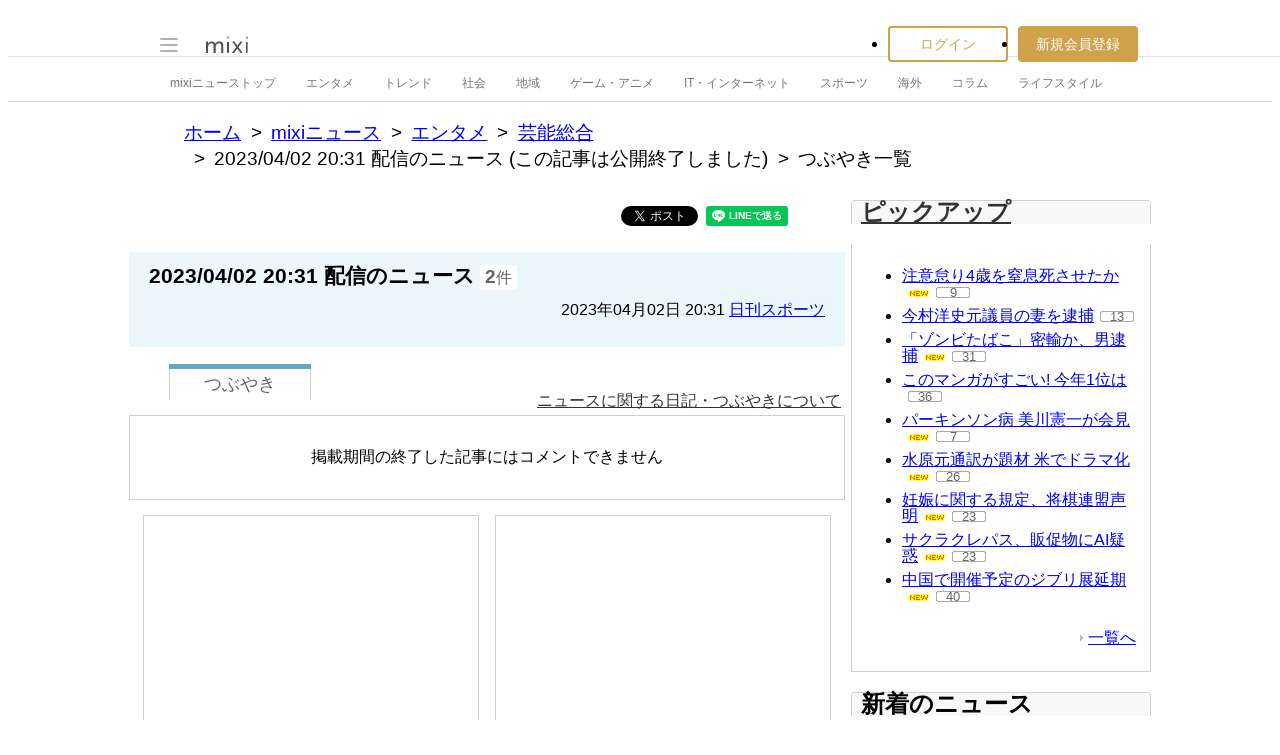

--- FILE ---
content_type: text/html; charset=EUC-JP
request_url: https://news.mixi.jp/list_quote.pl?sort=feedback_count&type=voice&news_id=7360762
body_size: 11186
content:

<!DOCTYPE html>
<html lang="ja" class="osMacOSX browserChrome browserChrome131 serviceNews pageListQuoteJpMixiNews domainJpMixiNews">
<head>
<title>つぶやき一覧 | 2023/04/02 20:31 配信のニュース | mixiニュース</title>
<!-- header meta values -->
<meta http-equiv="Content-Type" content="text/html; charset=euc-jp"  />
<meta name="application-name" content="mixi"  />
<meta name="msapplication-starturl" content="/home.pl?from=pin"  />
<meta name="msapplication-navbutton-color" content="#E0C074"  />
<meta name="msapplication-window" content="width=100%;height=100%"  />
<meta name="msapplication-tooltip" content="友人とコミュニケーションを楽しもう！"  />
<meta name="description" lang="ja" content="mixi(ミクシィ)は、日記、写真共有、ゲームや便利ツール満載のアプリなど、さまざまなサービスで友人・知人とのコミュニケーションをさらに便利に楽しくする、日本最大規模のソーシャル・ネットワーキングサービスです。"  />

<!-- / header meta values -->

<script type="text/javascript" charset="UTF-8" src="https://script.mixi.net/static/polyfill/core-js/core-js-mixi-custom.min.js?1741065834" crossorigin="anonymous" onerror='(function(script){ script.dataset.state = "error"; })(this)'></script>
<script type="text/javascript" charset="UTF-8" src="https://script.mixi.net/static/polyfill/datalist-polyfill/datalist-polyfill-1.24.3.js?1514732400" crossorigin="anonymous" onerror='(function(script){ script.dataset.state = "error"; })(this)'></script>
<script type="text/javascript" charset="UTF-8" src="https://script.mixi.net/static/polyfill/fetch/fetch-3.6.2.js?1669257865" crossorigin="anonymous" onerror='(function(script){ script.dataset.state = "error"; })(this)'></script>
<script type="text/javascript" charset="UTF-8" src="https://script.mixi.net/static/polyfill/classList/classList-1.2.20180112.min.js?1669591537" crossorigin="anonymous" onerror='(function(script){ script.dataset.state = "error"; })(this)'></script>
<script type="text/javascript" charset="UTF-8" src="https://script.mixi.net/static/polyfill/element-remove/element-remove-1.0.4.js?1625436464" crossorigin="anonymous" onerror='(function(script){ script.dataset.state = "error"; })(this)'></script>
<!-- header css and links -->
<link rel="stylesheet" type="text/css" href="https://img.mixi.net/static/css/build/pc/skin/common/css_var/set_classic.production.css?1739758063" />
<link rel="stylesheet" type="text/css" href="https://img.mixi.net/static/css/build/pc/skin/common/basic_set__css_var.production.css?1751881278" />
<link rel="stylesheet" type="text/css" href="https://img.mixi.net/static/css/build/pc/skin/common/background/basic_set_classic.production.css?1720489324" />
<link rel="stylesheet" type="text/css" href="https://img.mixi.net/static/css/build/pc/news.production.css?1765254174" />
<link rel="stylesheet" type="text/css" href="https://img.mixi.net/static/css/build/pc/others/relics/basic/macfix.production.css?1742892146" /><link rel="stylesheet" type="text/css" href="https://img.mixi.net/static/css/emoji_palette.css?1695177354" />
<link href="https://news.mixi.jp/list_quote.pl?news_id=7360762&type=voice&sort=feedback_count&page=1"    rel="canonical"         /><link href="https://img.mixi.net/img/basic/favicon.ico"  type="image/vnd.microsoft.icon"  rel="icon"         /><link href="https://img.mixi.net/img/basic/favicon.ico"  type="image/vnd.microsoft.icon"  rel="shortcut icon"         /><link href="https://img.mixi.net/img/smartphone/touch/favicon/x001_prec.png"  type="voice"  rel="apple-touch-icon-precomposed"         />
<!-- / header css and links -->

<!-- header javascript --><script type="text/javascript" charset="UTF-8" src="https://script.mixi.net/static/js/build/mixi-qa-error-report.production.js?1761016782" crossorigin="anonymous" onerror='(function(script){ script.dataset.state = "error"; })(this)'></script><script id="js-gateway" type="application/x.mixi.js-gateway"><!--{"recaptcha_v3_sitekey":"6LcHT30UAAAAAPVbk-2NO8dLZqhPLsFDPXbT_6cZ","url_mixi_prefix":"http://mixi.jp/","url_mixi_plugin_prefix":"https://plugins.mixi.jp/","url_open_prefix":"https://open.mixi.jp/","CONFIG_IMG_BASE":"https://img.mixi.net","url_mixi_static_prefix":"http://static.mixi.jp/","page_encoding":"euc-jp","url_external_script_prefix":"https://external-script.mixi.net/","login_member_display_name":"","url_mixi_prefix_ssl":"https://mixi.jp/","error_report_sampling_rate":0.1,"is_premium_login_member":0,"url_pic_logo_base":"https://logo-imagecluster.img.mixi.jp/photo/comm","STATIC_FILE_BASE":"https://img.mixi.net","url_photo_prefix":"https://photo.mixi.jp/","url_mixi_plugin_prefix_ssl":"https://plugins.mixi.jp/","url_application_sap_prefix":"https://sap.mixi.jp/","url_photo_prefix_ssl":"https://photo.mixi.jp/","url_payment_prefix_ssl":"https://payment.mixi.jp/","url_news_prefix_ssl":"https://news.mixi.jp/","url_news_prefix":"http://news.mixi.jp/","rpc_post_key":"054ed742486f2cf0f03c7b9028a57fbee6f1bab7","url_mixi_static_prefix_ssl":"https://static.mixi.jp/","is_adult_login_member":0,"RUN_MODE":"production","url_pic_logo_base_ssl":"https://logo-imagecluster.img.mixi.jp/photo/comm","url_corp_develop_prefix":"https://developer.mixi.co.jp/","url_pr_prefix":"http://pr.mixi.jp/","url_corp_prefix":"https://mixi.co.jp/","can_verify_recaptcha_v3":1,"news_prefix":"http://news.mixi.jp/","url_ad_impact_prefix":"http://n2.ads.mreco0.jp/","url_img_ads_prefix":"http://img.ads.mreco0.jp/img/","login_member_id":null,"url_game_prefix":"http://mixi.jp/","login_member_thumbnail_url":""}--></script>

<script type="text/javascript"><!--
(function(){
    if( !window['Mixi'] ){
        window.Mixi = {};
    }

    var value;
    window.Mixi.Gateway = {
        getParam:function(key){
            if( !value ) {
                value = JSON.parse(document.getElementById('js-gateway').text.replace(/^<!--(.*)-->$/, '$1'));
            }
            if( !key ){
                return value;
            }
            return value[key];
        }
    };
})();
--></script>

<script type="text/javascript" charset="UTF-8" src="https://script.mixi.net/static/js/lib/lodash-underscore-string-4.17.21-2.0.0-compress.js?1761016784" crossorigin="anonymous" onerror='(function(script){ script.dataset.state = "error"; })(this)'></script>
<script type="text/javascript" charset="UTF-8" src="https://script.mixi.net/static/js/lib/namespace-1.0.1-brook-compress.js?1761016784" crossorigin="anonymous" onerror='(function(script){ script.dataset.state = "error"; })(this)'></script>
<script type="text/javascript" charset="UTF-8" src="https://script.mixi.net/static/js/lib/mixi-customized-prototype-effects.js?1695607468" crossorigin="anonymous" onerror='(function(script){ script.dataset.state = "error"; })(this)'></script>
<script type="text/javascript" charset="UTF-8" src="https://script.mixi.net/static/js/lib/disable-double-submit.js?1666153536" crossorigin="anonymous" onerror='(function(script){ script.dataset.state = "error"; })(this)'></script>
<script type="text/javascript" charset="UTF-8" src="https://script.mixi.net/static/js/mixi/common/namespace.js?1665971490" crossorigin="anonymous" onerror='(function(script){ script.dataset.state = "error"; })(this)'></script>
<script type="text/javascript" charset="UTF-8" src="https://script.mixi.net/static/js/windowstate.js?1687416656" crossorigin="anonymous" onerror='(function(script){ script.dataset.state = "error"; })(this)'></script>
<script type="text/javascript" charset="UTF-8" src="https://script.mixi.net/static/js/overlay.js?1689132652" crossorigin="anonymous" onerror='(function(script){ script.dataset.state = "error"; })(this)'></script>
<script type="text/javascript" charset="UTF-8" src="https://script.mixi.net/static/js/popup.js?1687416656" crossorigin="anonymous" onerror='(function(script){ script.dataset.state = "error"; })(this)'></script>
<script type="text/javascript" charset="UTF-8" src="https://script.mixi.net/static/js/emoji_palette_base.js?1655339194" crossorigin="anonymous" onerror='(function(script){ script.dataset.state = "error"; })(this)'></script>
<script type="text/javascript" charset="UTF-8" src="https://script.mixi.net/static/js/emoji_palette.js?1514732400" crossorigin="anonymous" onerror='(function(script){ script.dataset.state = "error"; })(this)'></script><!-- / header javascript -->




<script async src="https://www.googletagmanager.com/gtag/js?id=G-5YESPFKH53"></script>
<script>

window.dataLayer = window.dataLayer || [];
function gtag(){dataLayer.push(arguments);}
gtag('js', new Date());



gtag('set', {
  'page_path': decodeURIComponent("%2Flist_quote.pl%3Fq%3Dvoice"),
  'user_id': "",
  'cookie_prefix': 'mixi',
});


gtag('set', {"custom_map":{"dimension1":"login_status","dimension3":"product","dimension2":"client_id"},"client_id":"none","product":"news","login_status":"no_login"});


gtag('config', 'G-5YESPFKH53');



</script>


</head>








<body>
<div id="page" class="FRAME2016_page">




<script type="text/javascript">//<![CDATA[
// Disable iframe encapsulation
if (window != top) top.location.href = location.href;
//]]></script>



<div class="COMMONDOC_header2017_headerArea widget"
  data-widget-namespace="jp.mixi.menu.widget.pc.header"
  data-global-navi=".JS_globalNavi"
  data-drawer=".JS_drawer"
  data-drawer-toggle-button=".JS_drawerToggleButton"
  data-drawer-toggle-button-toggle-class="STATE_closeNav"
  data-drawer-header-area=".JS_drawerHeaderArea"
  data-drawer-menu-area=".JS_drawerMenuArea"
  data-drawer-bottom-margin="30"
  >

<div class="COMMONDOC_header2017_globalNavArea JS_globalNavi">
  <div class="COMMONDOC_header2017_globalNav MXARIA2018_header01" role="banner">
    <div class="COMMONDOC_header2017_globalNav__toggleNav"><div class="COMMONDOC_header2017_toggleNav"><a href="#mainNav" onclick="return false;" class="COMMONDOC_header2017_navTrigger JS_drawerToggleButton"><span class="COMMONDOC_header2017_hamburgerNavBar"></span></a><div class="COMMONDOC_header2017_mainNav JS_drawer" style="display:none;" id="mainNav"><div class="COMMONDOC_header2017_mainNavHeader JS_drawerHeaderArea"><a href="https://mixi.jp/login.pl?next_url=https%3A%2F%2Fnews.mixi.jp%2Flist_quote.pl%3Fnews_id%3D7360762%26sort%3Dfeedback_count%26type%3Dvoice&from=drawer_menu" class="COMMONDOC_header2017_mainNavAccountLabel"><span class="COMMONDOC_header2017_mainNavAccountLabel__thumbnail" style="background-image:url(https://img.mixi.net/img/basic/common/noimage_member180.gif);"></span><span class="COMMONDOC_header2017_mainNavAccountLabel__userName">ログイン</span></a></div><dl class="COMMONDOC_header2017_mainNavList JS_drawerMenuArea"><dt class="COMMONDOC_header2017_mainNavListTitle">サービス</dt><dd><a href="https://mixi.jp/search_community.pl?from=drawer_menu&search_mode=title" class="COMMONDOC_header2017_mainNavLink COMMONDOC_header2017_mainNavLink--community">コミュニティ</a></dd><dd><a href="https://news.mixi.jp/?from=drawer_menu" class="COMMONDOC_header2017_mainNavLink COMMONDOC_header2017_mainNavLink--news">ニュース</a></dd><dd><a href="https://mixi.jp/redirector.pl?id=4950&from=drawer_menu" class="COMMONDOC_header2017_mainNavLink COMMONDOC_header2017_mainNavLink--game">ゲーム</a></dd><dd><a href="https://mixi.jp/open_diary_portal.pl?from=drawer_menu" class="COMMONDOC_header2017_mainNavLink COMMONDOC_header2017_mainNavLink--openDiary">みんなの日記</a></dd><dd><a href="https://mixi.jp/search_item.pl?from=drawer_menu" class="COMMONDOC_header2017_mainNavLink COMMONDOC_header2017_mainNavLink--review">レビュー</a></dd><dt class="COMMONDOC_header2017_mainNavListTitle">その他</dt><dd><a href="https://mixi.jp/release_info.pl?from=drawer_menu" class="COMMONDOC_header2017_mainNavLink COMMONDOC_header2017_mainNavLink--releaseInfo">運営者からのお知らせ</a></dd><dd><a href="https://mixi.jp/premium.pl?from=drawer_menu" class="COMMONDOC_header2017_mainNavLink COMMONDOC_header2017_mainNavLink--premium">mixiプレミアム</a></dd></dl></div></div></div>

    <div class="COMMONDOC_header2017_globalNav__logo"><a href="https://mixi.jp/home.pl?from=g_navi" class="COMMONDOC_header2017_mainLogo"><img class="COMMONDOC_header2017_mainLogoImg" src="https://img.mixi.net/img/basic/icon/logo_mixi001.svg" alt="mixi" width="42" height="18" /></a></div>

    
    
<div class="COMMONDOC_header2017_globalNav__account"><ul class="COMMONDOC_header2017_loginArea"><li class="COMMONDOC_header2017_loginArea__item"><a class="COMMONDOC_header2017_loginButton login" href="https://mixi.jp/login.pl?next_url=https%3A%2F%2Fnews.mixi.jp%2Flist_quote.pl%3Fnews_id%3D7360762%26sort%3Dfeedback_count%26type%3Dvoice&from=g_navi">ログイン</a></li><li class="COMMONDOC_header2017_loginArea__item"><a class="COMMONDOC_header2017_registerButton register" href="https://mixi.jp/register.pl?next_url=https%3A%2F%2Fnews.mixi.jp%2Flist_quote.pl%3Fnews_id%3D7360762%26sort%3Dfeedback_count%26type%3Dvoice&from=g_navi">新規会員登録</a></li></ul></div>


    
  </div>
</div>

<div class="COMMONDOC_header2017_localNavArea">
  <ul class="COMMONDOC_header2017_localNav">
    <li class="COMMONDOC_header2017_localNav__item"><a class="COMMONDOC_header2017_localNavLink" href="https://news.mixi.jp/?from=l_navi" title="ニューストップ">mixiニューストップ</a></li>
    <li class="COMMONDOC_header2017_localNav__item"><a
         class="COMMONDOC_header2017_localNavLink"
         href="https://news.mixi.jp/list_news_category.pl?id=7&from=l_navi"
         title="エンタメ"
        >エンタメ</a></li><li class="COMMONDOC_header2017_localNav__item"><a
         class="COMMONDOC_header2017_localNavLink"
         href="https://news.mixi.jp/list_news_category.pl?id=3&from=l_navi"
         title="トレンド"
        >トレンド</a></li><li class="COMMONDOC_header2017_localNav__item"><a
         class="COMMONDOC_header2017_localNavLink"
         href="https://news.mixi.jp/list_news_category.pl?id=1&from=l_navi"
         title="社会"
        >社会</a></li><li class="COMMONDOC_header2017_localNav__item"><a
         class="COMMONDOC_header2017_localNavLink"
         href="https://news.mixi.jp/list_news_category.pl?id=4&from=l_navi"
         title="地域"
        >地域</a></li><li class="COMMONDOC_header2017_localNav__item"><a
         class="COMMONDOC_header2017_localNavLink"
         href="https://news.mixi.jp/list_news_category.pl?id=9&from=l_navi"
         title="ゲーム・アニメ"
        >ゲーム・アニメ</a></li><li class="COMMONDOC_header2017_localNav__item"><a
         class="COMMONDOC_header2017_localNavLink"
         href="https://news.mixi.jp/list_news_category.pl?id=8&from=l_navi"
         title="IT・インターネット"
        >IT・インターネット</a></li><li class="COMMONDOC_header2017_localNav__item"><a
         class="COMMONDOC_header2017_localNavLink"
         href="https://news.mixi.jp/list_news_category.pl?id=6&from=l_navi"
         title="スポーツ"
        >スポーツ</a></li><li class="COMMONDOC_header2017_localNav__item"><a
         class="COMMONDOC_header2017_localNavLink"
         href="https://news.mixi.jp/list_news_category.pl?id=5&from=l_navi"
         title="海外"
        >海外</a></li><li class="COMMONDOC_header2017_localNav__item"><a
         class="COMMONDOC_header2017_localNavLink"
         href="https://news.mixi.jp/list_news_category.pl?id=10&from=l_navi"
         title="コラム"
        >コラム</a></li><li class="COMMONDOC_header2017_localNav__item"><a
         class="COMMONDOC_header2017_localNavLink"
         href="https://news.mixi.jp/list_news_category.pl?id=2&from=l_navi"
         title="ライフスタイル"
        >ライフスタイル</a></li>
  </ul>
</div>
</div>

<div class="COMMONDOC_header2017_adBanner MXARIA2018_ad01" role="complementary" aria-label="広告">
  <div id="div-gpt-ad-1505952923893-0"
    class="MXARIA2018_ensureHeightAd01 adsbygoogle bigBanner_billboard_largeBigBanner widget"
    style="




--MXVAR-COMPONENT-ENSURE-ADAREA--height: 90;

"
    aria-hidden="true"
    data-widget-namespace="jp.mixi.adnetwork.google.dfp.widget"
    data-image-size="728x90,970x250,970x90"
data-ad-area-name="header_v2"
data-ad-channel="PC_default_header_billboard"
data-ad-client="421814808"
data-adnetwork-type="doubleclick_for_publishers"
data-ad-slot="div-gpt-ad-1505952923893-0"
data-ad-min-width="728"
data-ad-max-width="970"
data-ad-min-height="90"
data-ad-max-height="250"
data-ad-reserved-height="90"
data-ad-max-reciprocal-of-aspect-ratio="0.258"
data-is-ad-height-scaled-with-viewport="0"

data-slot-key-value="is_game=0&ut=0&protocol=https&is_login=0&is_ad_disabled=0"


data-page-key-value="view=pc&scriptPath=list_quote.pl&env=production"



    data-is-flux-header-bidding-enabled="1"
    
    data-amazon-slot-name="p_mixi_970x250_PC-default-header-billboard_7268"
    






  >
  </div>
</div>




<!--[BodyArea]-->
<div id="bodyArea" class="FRAME2016_bodyArea">

<div role="navigation" aria-label="パンくずリスト" class="NEWS_breadcrumbs_nav MXARIA2018_breadcrumbs01"><ol class="NEWS_breadcrumbs01"><li class="NEWS_breadcrumbs01_item"><a class="NEWS_breadcrumbs01_face" href="https://mixi.jp/">ホーム</a></li><li class="NEWS_breadcrumbs01_item"><a class="NEWS_breadcrumbs01_face" href="https://news.mixi.jp/">mixiニュース</a></li><li class="NEWS_breadcrumbs01_item"><a class="NEWS_breadcrumbs01_face" href="https://news.mixi.jp/list_news_category.pl?id=7">エンタメ</a></li><li class="NEWS_breadcrumbs01_item"><a class="NEWS_breadcrumbs01_face" href="https://news.mixi.jp/list_news_category.pl?id=7&sub_category_id=6">芸能総合</a></li><li class="NEWS_breadcrumbs01_item"><span class="NEWS_breadcrumbs01_face">2023/04/02 20:31 配信のニュース (この記事は公開終了しました)</span></li><li class="NEWS_breadcrumbs01_item"><span class="NEWS_breadcrumbs01_face" aria-current="page">つぶやき一覧</span></li></ol></div><!-- /NEWS_breadcrumbs_nav -->



<script type="application/ld+json">
{
  "@context": "https://schema.org",
  "@type": "BreadcrumbList",
  "itemListElement": [

  {
    "@type": "ListItem",
    "position": 1,
    "item":
    {
      "@id": "https://mixi.jp/",
      "name": "ホーム"
    }
  }

  ,{
    "@type": "ListItem",
    "position": 2,
    "item":
    {
      "@id": "https://news.mixi.jp/",
      "name": "mixiニュース"
    }
  }

  ,{
    "@type": "ListItem",
    "position": 3,
    "item":
    {
      "@id": "https://news.mixi.jp/list_news_category.pl?id=7",
      "name": "エンタメ"
    }
  }

  

  ,{
    "@type": "ListItem",
    "position": 4,
    "item":
    {
      "@id": "https://news.mixi.jp/list_news_category.pl?id=7&sub_category_id=6",
      "name": "芸能総合"
    }
  }

  ,{
    "@type": "ListItem",
    "position": 5,
    "item":
    {
      "@id": "https://news.mixi.jp/view_news.pl?id=7360762&media_id=8",
      "name": "2023/04/02 20:31 配信のニュース"
    }
  }

  ,{
    "@type": "ListItem",
    "position": 6,
    "item":
    {
      "@id": "https://news.mixi.jp/list_quote.pl?news_id=7360762&type=voice&sort=feedback_count",
      "name": "つぶやき一覧"
    }
  }

  

  ]
}

</script>



<!--[BodyMainArea]-->
<div id="bodyMainArea" class="FRAME2016_bodyMainArea" >

<!-- InstanceBeginEditable name="bodyMain" -->






<div class="quoteList listVoice">


<div class="shareButtonArea"><ul><li><div data-plugins-type="mixi-favorite"
                 data-service-key="2da08750ce9f4581c550b042885594f521c25053"
                 data-size="medium"
                 data-href="https://news.mixi.jp/list_quote.pl?news_id=7360762&type=voice&sort=feedback_count&from=check"
                 data-show-faces="false"
                 data-show-count="false"
                 data-show-comment="true"
                 data-width=""
            ></div><script type="text/javascript">(function(d) {var s = d.createElement('script'); s.type = 'text/javascript'; s.async = true;s.src = '//static.mixi.jp/js/plugins.js#lang=ja';d.getElementsByTagName('head')[0].appendChild(s);})(document);</script></li><li><div id="fb-root"></div><script>(function(d, s, id) {var js, fjs = d.getElementsByTagName(s)[0];if (d.getElementById(id)) return;js = d.createElement(s); js.id = id;js.src = "//connect.facebook.net/ja_JP/sdk.js#xfbml=1&version=v2.0";fjs.parentNode.insertBefore(js, fjs);}(document, 'script', 'facebook-jssdk'));</script><div class="fb-share-button"
                 data-href="https://news.mixi.jp/list_quote.pl?news_id=7360762&type=voice&sort=feedback_count&from=facebook"
                 data-layout="button"
            ></div></li><li><a href="https://twitter.com/intent/tweet"
               class="twitter-share-button"
               data-url="https://news.mixi.jp/list_quote.pl?news_id=7360762&type=voice&sort=feedback_count&from=twitter"
               data-text=""
               data-lang="ja">Xでポスト</a><script>!function(d,s,id){var js,fjs=d.getElementsByTagName(s)[0],p=/^http:/.test(d.location)?'http':'https';if(!d.getElementById(id)){js=d.createElement(s);js.id=id;js.src=p+'://platform.twitter.com/widgets.js';fjs.parentNode.insertBefore(js,fjs);}}(document, 'script', 'twitter-wjs');</script></li><li><div class="line-it-button" data-lang="ja" data-type="share-a" data-env="REAL" data-url="https://news.mixi.jp/list_quote.pl?news_id=7360762&type=voice&sort=feedback_count&from=line" data-color="default" data-size="small" data-count="false" data-ver="3" style="display: none;"></div><script src="https://www.line-website.com/social-plugins/js/thirdparty/loader.min.js" async="async" defer="defer"></script></li><li><a href="http://b.hatena.ne.jp/entry/https://news.mixi.jp/list_quote.pl?news_id=7360762&type=voice&sort=feedback_count&from=hatena_bookmark"
               class="hatena-bookmark-button"
               data-hatena-bookmark-layout="simple-balloon"
               title="このエントリーをはてなブックマークに追加"
            ><img src="https://b.st-hatena.com/images/entry-button/button-only@2x.png"
                  alt="このエントリーをはてなブックマークに追加"
                  width="20"
                  height="20"
                  style="border: none;"
            /></a><script type="text/javascript"
                    src="https://b.st-hatena.com/js/bookmark_button.js"
                    charset="utf-8"
                    async="async"
            ></script></li></ul></div>



<div class="relationNewsDescription"><h2 class="newsTitle">2023/04/02 20:31 配信のニュース</h2><p class="reactions"><span>2</span>件</p><p class="date">2023年04月02日&nbsp;20:31&nbsp;<a href="https://news.mixi.jp/list_news_media.pl?id=8">日刊スポーツ</a></p></div>

<div class="sortSwitch01"><ul><li class="focused"><a href="https://news.mixi.jp/list_quote.pl?news_id=7360762&type=voice&sort=feedback_count"><span>つぶやき</span></a></li></ul><p class="help"><a href="https://mixi.jp/help.pl?mode=item&item=1070">ニュースに関する日記・つぶやきについて</a></p></div>



<div class="postListArea">


<p class="nocomment">掲載期間の終了した記事にはコメントできません</p>

<!--/postListArea--></div>

<div class="adsenseBannerArea">
<div class="adsense01">
<table>
<tr>
<td>
<div class="gAdComponent01 gBodyAdArea01 googleAdSense">
<div class="adMain" aria-label="広告" role="complementary">
<div id="div-gpt-ad-1477884406830-0"
  class="MXARIA2018_ensureHeightAd01 adsbygoogle lrectangle widget"
  style="




--MXVAR-COMPONENT-ENSURE-ADAREA--height: 280;

"
  aria-hidden="true"
  data-widget-namespace="jp.mixi.adnetwork.google.dfp.widget"
  data-image-size="336x280,300x250,250x250"
data-ad-area-name="middle_left"
data-ad-channel="PC_listquote_middle_left"
data-ad-client="421814808"
data-adnetwork-type="doubleclick_for_publishers"
data-ad-slot="div-gpt-ad-1477884406830-0"
data-ad-min-width="250"
data-ad-max-width="336"
data-ad-min-height="250"
data-ad-max-height="280"
data-ad-reserved-height="280"
data-ad-max-reciprocal-of-aspect-ratio="1"
data-is-ad-height-scaled-with-viewport="0"

data-slot-key-value="is_game=0&ut=0&protocol=https&is_login=0&is_ad_disabled=0"


data-page-key-value="view=pc&scriptPath=list_quote.pl&env=production"



    data-is-flux-header-bidding-enabled="1"
    
    data-amazon-slot-name="p_mixi_336x280_PC-listquote-middle-left_7268"
    






>
</div>
</div>

</div>
</td>
</tr>
</table>
</div>

<div class="adsense02">
<table>
<tr>
<td>
<div class="gAdComponent01 gBodyAdArea01 googleAdSense">
<div class="adMain" aria-label="広告" role="complementary">
<div id="div-gpt-ad-1477884459298-0"
  class="MXARIA2018_ensureHeightAd01 adsbygoogle lrectangle widget"
  style="




--MXVAR-COMPONENT-ENSURE-ADAREA--height: 280;

"
  aria-hidden="true"
  data-widget-namespace="jp.mixi.adnetwork.google.dfp.widget"
  data-image-size="336x280,300x250,250x250"
data-ad-area-name="middle_right"
data-ad-channel="PC_listquote_middle_right"
data-ad-client="421814808"
data-adnetwork-type="doubleclick_for_publishers"
data-ad-slot="div-gpt-ad-1477884459298-0"
data-ad-min-width="250"
data-ad-max-width="336"
data-ad-min-height="250"
data-ad-max-height="280"
data-ad-reserved-height="280"
data-ad-max-reciprocal-of-aspect-ratio="1"
data-is-ad-height-scaled-with-viewport="0"

data-slot-key-value="is_game=0&ut=0&protocol=https&is_login=0&is_ad_disabled=0"


data-page-key-value="view=pc&scriptPath=list_quote.pl&env=production"



    data-is-flux-header-bidding-enabled="1"
    
    data-amazon-slot-name="p_mixi_336x280_PC-listquote-middle-right_7268"
    






>
</div>
</div>

</div>
</td>
</tr>
</table>
</div>

</div>









<!--/quoteList--></div>


<div class="adsenseBannerArea MXARIA2018_ad01" role="complementary" aria-label="広告">
<div class="adsense01">
<table>
<tr>
<td>
<div class="gAdComponent01 gBodyAdArea01 googleAdSense">
<div class="adMain" aria-label="広告" role="complementary">
<div id="div-gpt-ad-1468912048319-0"
  class="MXARIA2018_ensureHeightAd01 adsbygoogle lrectangle widget"
  style="




--MXVAR-COMPONENT-ENSURE-ADAREA--height: 280;

"
  aria-hidden="true"
  data-widget-namespace="jp.mixi.adnetwork.google.dfp.widget"
  data-image-size="336x280,300x250,250x250"
data-ad-area-name="under_middle_left"
data-ad-channel="PC_listquote_under_middle_double_rectangle_left"
data-ad-client="421814808"
data-adnetwork-type="doubleclick_for_publishers"
data-ad-slot="div-gpt-ad-1468912048319-0"
data-ad-min-width="250"
data-ad-max-width="336"
data-ad-min-height="250"
data-ad-max-height="280"
data-ad-reserved-height="280"
data-ad-max-reciprocal-of-aspect-ratio="1"
data-is-ad-height-scaled-with-viewport="0"

data-slot-key-value="is_game=0&ut=0&protocol=https&is_login=0&is_ad_disabled=0"


data-page-key-value="view=pc&scriptPath=list_quote.pl&env=production"




data-is-lazy-load="1"





>
</div>
</div>

</div>
</td>
</tr>
</table>
</div>

<div class="adsense02">
<table>
<tr>
<td>
<div class="gAdComponent01 gBodyAdArea01 googleAdSense">
<div class="adMain" aria-label="広告" role="complementary">
<div id="div-gpt-ad-1468916224542-0"
  class="MXARIA2018_ensureHeightAd01 adsbygoogle lrectangle widget"
  style="




--MXVAR-COMPONENT-ENSURE-ADAREA--height: 280;

"
  aria-hidden="true"
  data-widget-namespace="jp.mixi.adnetwork.google.dfp.widget"
  data-image-size="336x280,300x250,250x250"
data-ad-area-name="under_middle_right"
data-ad-channel="PC_listquote_under_middle_double_rectangle_right"
data-ad-client="421814808"
data-adnetwork-type="doubleclick_for_publishers"
data-ad-slot="div-gpt-ad-1468916224542-0"
data-ad-min-width="250"
data-ad-max-width="336"
data-ad-min-height="250"
data-ad-max-height="280"
data-ad-reserved-height="280"
data-ad-max-reciprocal-of-aspect-ratio="1"
data-is-ad-height-scaled-with-viewport="0"

data-slot-key-value="is_game=0&ut=0&protocol=https&is_login=0&is_ad_disabled=0"


data-page-key-value="view=pc&scriptPath=list_quote.pl&env=production"




data-is-lazy-load="1"





>
</div>
</div>

</div>
</td>
</tr>
</table>
</div>

</div>


<!-- InstanceEndEditable -->
<!--/bodyMainArea--></div>
<!--/[BodyMainArea]-->



<!--[bodySub]-->
<div id="bodySub" class="FRAME2016_bodySub">

<div class="adBanner adNetwork MXARIA2018_ad01" role="complementary" aria-label="広告">
<div class="adMain">
<div id="div-gpt-ad-1401447929312-0"
  class="MXARIA2018_ensureHeightAd01 adsbygoogle halfPage_rectangle_square widget"
  style="




--MXVAR-COMPONENT-ENSURE-ADAREA--height: 250;

"
  aria-hidden="true"
  data-widget-namespace="jp.mixi.adnetwork.google.dfp.widget"
  data-image-size="300x600,300x250,250x250"
data-ad-area-name="branding"
data-ad-channel="PC_default_branding_rectangle"
data-ad-client="421814808"
data-adnetwork-type="doubleclick_for_publishers"
data-ad-slot="div-gpt-ad-1401447929312-0"
data-ad-min-width="250"
data-ad-max-width="300"
data-ad-min-height="250"
data-ad-max-height="600"
data-ad-reserved-height="250"
data-ad-max-reciprocal-of-aspect-ratio="2"
data-is-ad-height-scaled-with-viewport="0"

data-slot-key-value="is_game=0&ut=0&protocol=https&is_login=0&is_ad_disabled=0"


data-page-key-value="view=pc&scriptPath=list_quote.pl&env=production"



    data-is-flux-header-bidding-enabled="1"
    
    data-amazon-slot-name="p_mixi_336x280_PC-default-branding-rectangle_7268"
    






>
</div>
</div>
</div>









<!--[PickupNews]-->
<div id="focusNews" class="bodySubSection LEGACY_UI2016_bodySubSection">
<div class="heading01 LEGACY_UI2016_sidebar_heading01"><h2 class="LEGACY_UI2016_sidebar_heading01$$$h2"><a class="LEGACY_UI2016_sidebar_heading01$$$h2$$$a" href="https://news.mixi.jp/">ピックアップ</a></h2></div>

<div class="contents LEGACY_UI2016_bodySubSection__contents">
<ul>


<li><a href="https://news.mixi.jp/view_news.pl?id=8589702&media_id=266&from=pickup_news">注意怠り4歳を窒息死させたか</a><img class="appended" src="https://img.mixi.net/img/news_new3.gif" alt="NEW" width="22" height="12" /><span class="reactionCountBalloon level01"><a href="https://news.mixi.jp/list_quote.pl?type=voice&sort=feedback_count&news_id=8589702">9</a></span></li>

<li><a href="https://news.mixi.jp/view_news.pl?id=8589456&media_id=4&from=pickup_news">今村洋史元議員の妻を逮捕</a><span class="reactionCountBalloon level01"><a href="https://news.mixi.jp/list_quote.pl?type=voice&sort=feedback_count&news_id=8589456">13</a></span></li>

<li><a href="https://news.mixi.jp/view_news.pl?id=8589542&media_id=266&from=pickup_news">「ゾンビたばこ」密輸か、男逮捕</a><img class="appended" src="https://img.mixi.net/img/news_new3.gif" alt="NEW" width="22" height="12" /><span class="reactionCountBalloon level01"><a href="https://news.mixi.jp/list_quote.pl?type=voice&sort=feedback_count&news_id=8589542">31</a></span></li>

<li><a href="https://news.mixi.jp/view_news.pl?id=8589517&media_id=54&from=pickup_news">このマンガがすごい! 今年1位は</a><span class="reactionCountBalloon level01"><a href="https://news.mixi.jp/list_quote.pl?type=voice&sort=feedback_count&news_id=8589517">36</a></span></li>

<li><a href="https://news.mixi.jp/view_news.pl?id=8589766&media_id=8&from=pickup_news">パーキンソン病 美川憲一が会見</a><img class="appended" src="https://img.mixi.net/img/news_new3.gif" alt="NEW" width="22" height="12" /><span class="reactionCountBalloon level01"><a href="https://news.mixi.jp/list_quote.pl?type=voice&sort=feedback_count&news_id=8589766">7</a></span></li>

<li><a href="https://news.mixi.jp/view_news.pl?id=8589687&media_id=8&from=pickup_news">水原元通訳が題材 米でドラマ化</a><img class="appended" src="https://img.mixi.net/img/news_new3.gif" alt="NEW" width="22" height="12" /><span class="reactionCountBalloon level01"><a href="https://news.mixi.jp/list_quote.pl?type=voice&sort=feedback_count&news_id=8589687">26</a></span></li>

<li><a href="https://news.mixi.jp/view_news.pl?id=8589589&media_id=54&from=pickup_news">妊娠に関する規定、将棋連盟声明</a><img class="appended" src="https://img.mixi.net/img/news_new3.gif" alt="NEW" width="22" height="12" /><span class="reactionCountBalloon level01"><a href="https://news.mixi.jp/list_quote.pl?type=voice&sort=feedback_count&news_id=8589589">23</a></span></li>

<li><a href="https://news.mixi.jp/view_news.pl?id=8589586&media_id=32&from=pickup_news">サクラクレパス、販促物にAI疑惑</a><img class="appended" src="https://img.mixi.net/img/news_new3.gif" alt="NEW" width="22" height="12" /><span class="reactionCountBalloon level01"><a href="https://news.mixi.jp/list_quote.pl?type=voice&sort=feedback_count&news_id=8589586">23</a></span></li>

<li><a href="https://news.mixi.jp/view_news.pl?id=8589471&media_id=266&from=pickup_news">中国で開催予定のジブリ展延期</a><img class="appended" src="https://img.mixi.net/img/news_new3.gif" alt="NEW" width="22" height="12" /><span class="reactionCountBalloon level01"><a href="https://news.mixi.jp/list_quote.pl?type=voice&sort=feedback_count&news_id=8589471">40</a></span></li>

</ul>
<p class="moreLink01"><a href="https://news.mixi.jp/">一覧へ</a></p>
</div>
<!--/#pickupNews--></div>
<!--/[PickupNews]-->









<div id="latestNews" class="bodySubSection LEGACY_UI2016_bodySubSection">
<div class="heading01 LEGACY_UI2016_sidebar_heading01"><h2 class="LEGACY_UI2016_sidebar_heading01$$$h2">新着のニュース</h2></div>
<div class="contents LEGACY_UI2016_bodySubSection__contents">
<ul>

<li><a
    class="widget"
    data-widget-namespace="jp.mixi.analysis.widget.elementtracker"
    data-tracking-namespace="news.article.initial_velocity_access"
    data-tracking-resource-id="8589756"
    href="https://news.mixi.jp/view_news.pl?id=8589756&media_id=8&from=recent_list"
    >AKB48が４年ぶりレコ大ステージへ、前田敦子らOGも出演　高橋みなみ喜び「あの場所に…」</a><img class="appended" src="https://img.mixi.net/img/news_new3.gif" alt="NEW" width="22" height="12" /></li>

<li><a
    class="widget"
    data-widget-namespace="jp.mixi.analysis.widget.elementtracker"
    data-tracking-namespace="news.article.initial_velocity_access"
    data-tracking-resource-id="8589751"
    href="https://news.mixi.jp/view_news.pl?id=8589751&media_id=266&from=recent_list"
    >アサヒビール　11月売上高は2割超減</a><img class="appended" src="https://img.mixi.net/img/news_new3.gif" alt="NEW" width="22" height="12" /></li>

<li><a
    class="widget"
    data-widget-namespace="jp.mixi.analysis.widget.elementtracker"
    data-tracking-namespace="news.article.initial_velocity_access"
    data-tracking-resource-id="8589794"
    href="https://news.mixi.jp/view_news.pl?id=8589794&media_id=137&from=recent_list"
    >「今日好き」村谷はるな、黒ミニスカで魅せる圧巻脚線美「スタイル完璧」「おしゃれ」</a><img class="appended" src="https://img.mixi.net/img/news_new3.gif" alt="NEW" width="22" height="12" /></li>

<li><a
    class="widget"
    data-widget-namespace="jp.mixi.analysis.widget.elementtracker"
    data-tracking-namespace="news.article.initial_velocity_access"
    data-tracking-resource-id="8589749"
    href="https://news.mixi.jp/view_news.pl?id=8589749&media_id=137&from=recent_list"
    >「ばけばけ」ヘヴン役 トミー・バストウ、日本語を教わった女性芸人との2ショット公開「すごい繋がり」「素敵なご縁」の声</a><img class="appended" src="https://img.mixi.net/img/news_new3.gif" alt="NEW" width="22" height="12" /></li>

</ul>
</div>
</div>











<!--[CategoryNews]-->
<div id="focusNewsCategory" class="bodySubSection LEGACY_UI2016_bodySubSection">
<div class="heading01 LEGACY_UI2016_sidebar_heading01"><h2 class="LEGACY_UI2016_sidebar_heading01$$$h2"><a class="LEGACY_UI2016_sidebar_heading01$$$h2$$$a" href="https://news.mixi.jp/list_news_category.pl?id=7">注目のニュース</a></h2></div>
<h3 class="categoryName">エンタメ</h3>
<div class="contents LEGACY_UI2016_bodySubSection__contents">
<ul>

<li><a href="https://news.mixi.jp/view_news.pl?id=8589766&media_id=8&from=category_news">パーキンソン病 美川憲一が会見</a><img class="appended" src="https://img.mixi.net/img/news_new3.gif" alt="NEW" width="22" height="12" /><span class="reactionCountBalloon level01"><a href="https://news.mixi.jp/list_quote.pl?type=voice&sort=feedback_count&news_id=8589766">8</a></span></li>

<li><a href="https://news.mixi.jp/view_news.pl?id=8589687&media_id=8&from=category_news">水原元通訳が題材 米でドラマ化</a><img class="appended" src="https://img.mixi.net/img/news_new3.gif" alt="NEW" width="22" height="12" /><span class="reactionCountBalloon level01"><a href="https://news.mixi.jp/list_quote.pl?type=voice&sort=feedback_count&news_id=8589687">27</a></span></li>

<li><a href="https://news.mixi.jp/view_news.pl?id=8589607&media_id=54&from=category_news">「豊臣兄弟!」追加キャスト発表</a><span class="reactionCountBalloon level01"><a href="https://news.mixi.jp/list_quote.pl?type=voice&sort=feedback_count&news_id=8589607">10</a></span></li>

<li><a href="https://news.mixi.jp/view_news.pl?id=8589290&media_id=100&from=category_news">「水滸伝」に佐藤浩市&松雪泰子</a><span class="reactionCountBalloon level01"><a href="https://news.mixi.jp/list_quote.pl?type=voice&sort=feedback_count&news_id=8589290">19</a></span></li>

<li><a href="https://news.mixi.jp/view_news.pl?id=8589166&media_id=137&from=category_news">西畑大吾、金髪姿で連ドラ主演</a><span class="reactionCountBalloon level01"><a href="https://news.mixi.jp/list_quote.pl?type=voice&sort=feedback_count&news_id=8589166">1</a></span></li>

<li><a href="https://news.mixi.jp/view_news.pl?id=8589088&media_id=54&from=category_news">FNS歌謡祭、第2夜のタイテ公開</a><span class="reactionCountBalloon level01"><a href="https://news.mixi.jp/list_quote.pl?type=voice&sort=feedback_count&news_id=8589088">23</a></span></li>

<li><a href="https://news.mixi.jp/view_news.pl?id=8589075&media_id=54&from=category_news">レコ大、指原らAKBのOG4人再集結</a><span class="reactionCountBalloon level01"><a href="https://news.mixi.jp/list_quote.pl?type=voice&sort=feedback_count&news_id=8589075">45</a></span></li>

</ul>
<p class="moreLink01"><a href="https://news.mixi.jp/list_news_category.pl?id=7">一覧へ</a></p>
</div>
<!--/#categoryNews--></div>
<!--/[CategoryNews]-->




<div class="adBanner adNetwork MXARIA2018_ad01" role="complementary" aria-label="広告">
<div class="adMain">
<div id="div-gpt-ad-1423813947592-0"
  class="MXARIA2018_ensureHeightAd01 adsbygoogle halfPage_rectangle_square widget"
  style="




--MXVAR-COMPONENT-ENSURE-ADAREA--height: 250;

"
  aria-hidden="true"
  data-widget-namespace="jp.mixi.adnetwork.google.dfp.widget"
  data-image-size="300x600,300x250,250x250"
data-ad-area-name="middle_branding"
data-ad-channel="PC_default_middle_branding_rectangle"
data-ad-client="421814808"
data-adnetwork-type="doubleclick_for_publishers"
data-ad-slot="div-gpt-ad-1423813947592-0"
data-ad-min-width="250"
data-ad-max-width="300"
data-ad-min-height="250"
data-ad-max-height="600"
data-ad-reserved-height="250"
data-ad-max-reciprocal-of-aspect-ratio="2"
data-is-ad-height-scaled-with-viewport="0"

data-slot-key-value="is_game=0&ut=0&protocol=https&is_login=0&is_ad_disabled=0"


data-page-key-value="view=pc&scriptPath=list_quote.pl&env=production"



    data-is-flux-header-bidding-enabled="1"
    
    data-amazon-slot-name="p_mixi_300x250_PC-default-middle-branding-rectangle_7268"
    






>
</div>
</div>
</div>












<!--[SideRanking]-->
<div id="sideRanking" class="LEGACY_UI2016_sideRanking bodySubSection LEGACY_UI2016_bodySubSection">
<div class="heading01 LEGACY_UI2016_sidebar_heading01"><h2 class="LEGACY_UI2016_sidebar_heading01$$$h2"><a class="parent LEGACY_UI2016_sidebar_heading01$$$h2$$$a" href="https://news.mixi.jp/show_ranking.pl?type=access">ランキング</a><span class="child"><img src="https://img.mixi.net/img/basic/icon/link_arrow002.gif" alt="" />エンタメ</span></h2></div>
<div class="contents LEGACY_UI2016_bodySubSection__contents">




<div class="ranking">
<h3 class="categoryName">アクセス数ランキング</h3>
<ul class="LEGACY_UI2016_sideRanking$$$ul">

<li class="LEGACY_UI2016_sideRanking$$$ul$$$li rank1"><dl class="LEGACY_UI2016_sideRanking$$$ul$$$li$$$dl"><dt class="LEGACY_UI2016_sideRanking$$$ul$$$li$$$dl$$$dt rank">1</dt><dd class="LEGACY_UI2016_sideRanking$$$ul$$$li$$$dl$$$dd"><a href="https://news.mixi.jp/view_news.pl?id=8588363&media_id=8&from=access_ranking" class="thumbnail"><img src="https://news-image.mixi.net/article/8/8_f-et-tp0-251209-202512090000576_70x70.jpg" alt="所ジョージ（2016年3月撮影）" /></a><p class="LEGACY_UI2016_sideRanking$$$ul$$$li$$$p"><a href="https://news.mixi.jp/view_news.pl?id=8588363&media_id=8&from=access_ranking">所ジョージ ご近所トラブル解決</a><span>（写真：日刊スポーツ）</span><span class="reactionCountBalloon level02"><a href="https://news.mixi.jp/list_quote.pl?type=voice&sort=feedback_count&news_id=8588363">81</a></span></p></dd></dl></li>

<li class="LEGACY_UI2016_sideRanking$$$ul$$$li rank2"><dl class="LEGACY_UI2016_sideRanking$$$ul$$$li$$$dl"><dt class="LEGACY_UI2016_sideRanking$$$ul$$$li$$$dl$$$dt rank">2</dt><dd class="LEGACY_UI2016_sideRanking$$$ul$$$li$$$dl$$$dd"><a href="https://news.mixi.jp/view_news.pl?id=8588882&media_id=54&from=access_ranking">内村が「炎チャレ」不在に言及</a><span class="reactionCountBalloon level01"><a href="https://news.mixi.jp/list_quote.pl?type=voice&sort=feedback_count&news_id=8588882">41</a></span></dd></dl></li>

<li class="LEGACY_UI2016_sideRanking$$$ul$$$li rank3"><dl class="LEGACY_UI2016_sideRanking$$$ul$$$li$$$dl"><dt class="LEGACY_UI2016_sideRanking$$$ul$$$li$$$dl$$$dt rank">3</dt><dd class="LEGACY_UI2016_sideRanking$$$ul$$$li$$$dl$$$dd"><a href="https://news.mixi.jp/view_news.pl?id=8588986&media_id=54&from=access_ranking">「あんたが」最終回で衝撃展開</a><span class="reactionCountBalloon level01"><a href="https://news.mixi.jp/list_quote.pl?type=voice&sort=feedback_count&news_id=8588986">35</a></span></dd></dl></li>

<li class="LEGACY_UI2016_sideRanking$$$ul$$$li rank4"><dl class="LEGACY_UI2016_sideRanking$$$ul$$$li$$$dl"><dt class="LEGACY_UI2016_sideRanking$$$ul$$$li$$$dl$$$dt rank">4</dt><dd class="LEGACY_UI2016_sideRanking$$$ul$$$li$$$dl$$$dd"><a href="https://news.mixi.jp/view_news.pl?id=8588787&media_id=266&from=access_ranking">浜崎あゆみ マカオ公演が中止に</a><span class="reactionCountBalloon level02"><a href="https://news.mixi.jp/list_quote.pl?type=voice&sort=feedback_count&news_id=8588787">70</a></span></dd></dl></li>

<li class="LEGACY_UI2016_sideRanking$$$ul$$$li rank5"><dl class="LEGACY_UI2016_sideRanking$$$ul$$$li$$$dl"><dt class="LEGACY_UI2016_sideRanking$$$ul$$$li$$$dl$$$dt rank">5</dt><dd class="LEGACY_UI2016_sideRanking$$$ul$$$li$$$dl$$$dd"><a href="https://news.mixi.jp/view_news.pl?id=8588756&media_id=8&from=access_ranking">上川隆也 アニメ好きを明かす</a><span class="reactionCountBalloon level02"><a href="https://news.mixi.jp/list_quote.pl?type=voice&sort=feedback_count&news_id=8588756">124</a></span></dd></dl></li>

<li class="LEGACY_UI2016_sideRanking$$$ul$$$li rank6"><dl class="LEGACY_UI2016_sideRanking$$$ul$$$li$$$dl"><dt class="LEGACY_UI2016_sideRanking$$$ul$$$li$$$dl$$$dt rank">6</dt><dd class="LEGACY_UI2016_sideRanking$$$ul$$$li$$$dl$$$dd"><a href="https://news.mixi.jp/view_news.pl?id=8589088&media_id=54&from=access_ranking">FNS歌謡祭、第2夜のタイテ公開</a><span class="reactionCountBalloon level01"><a href="https://news.mixi.jp/list_quote.pl?type=voice&sort=feedback_count&news_id=8589088">23</a></span></dd></dl></li>

<li class="LEGACY_UI2016_sideRanking$$$ul$$$li rank7"><dl class="LEGACY_UI2016_sideRanking$$$ul$$$li$$$dl"><dt class="LEGACY_UI2016_sideRanking$$$ul$$$li$$$dl$$$dt rank">7</dt><dd class="LEGACY_UI2016_sideRanking$$$ul$$$li$$$dl$$$dd"><a href="https://news.mixi.jp/view_news.pl?id=8588439&media_id=54&from=access_ranking">RGが四肢麻痺のKONTAへエール</a><span class="reactionCountBalloon level01"><a href="https://news.mixi.jp/list_quote.pl?type=voice&sort=feedback_count&news_id=8588439">11</a></span></dd></dl></li>

<li class="LEGACY_UI2016_sideRanking$$$ul$$$li rank8"><dl class="LEGACY_UI2016_sideRanking$$$ul$$$li$$$dl"><dt class="LEGACY_UI2016_sideRanking$$$ul$$$li$$$dl$$$dt rank">8</dt><dd class="LEGACY_UI2016_sideRanking$$$ul$$$li$$$dl$$$dd"><a href="https://news.mixi.jp/view_news.pl?id=8589075&media_id=54&from=access_ranking">レコ大、指原らAKBのOG4人再集結</a><span class="reactionCountBalloon level01"><a href="https://news.mixi.jp/list_quote.pl?type=voice&sort=feedback_count&news_id=8589075">45</a></span></dd></dl></li>

<li class="LEGACY_UI2016_sideRanking$$$ul$$$li rank9"><dl class="LEGACY_UI2016_sideRanking$$$ul$$$li$$$dl"><dt class="LEGACY_UI2016_sideRanking$$$ul$$$li$$$dl$$$dt rank">9</dt><dd class="LEGACY_UI2016_sideRanking$$$ul$$$li$$$dl$$$dd"><a href="https://news.mixi.jp/view_news.pl?id=8589064&media_id=137&from=access_ranking">タイプロ候補生がジュニア加入</a><span class="reactionCountBalloon level01"><a href="https://news.mixi.jp/list_quote.pl?type=voice&sort=feedback_count&news_id=8589064">3</a></span></dd></dl></li>

<li class="LEGACY_UI2016_sideRanking$$$ul$$$li rank10"><dl class="LEGACY_UI2016_sideRanking$$$ul$$$li$$$dl"><dt class="LEGACY_UI2016_sideRanking$$$ul$$$li$$$dl$$$dt rank">10</dt><dd class="LEGACY_UI2016_sideRanking$$$ul$$$li$$$dl$$$dd"><a href="https://news.mixi.jp/view_news.pl?id=8589687&media_id=8&from=access_ranking">水原元通訳が題材 米でドラマ化</a><span class="reactionCountBalloon level01"><a href="https://news.mixi.jp/list_quote.pl?type=voice&sort=feedback_count&news_id=8589687">27</a></span></dd></dl></li>

</ul>
<p class="moreLink01"><a href="https://news.mixi.jp/show_ranking.pl?type=access&category_id=7">一覧へ</a></p>
</div>





<div class="ranking">
<h3 class="categoryName">話題数ランキング</h3>
<ul class="LEGACY_UI2016_sideRanking$$$ul">

<li class="LEGACY_UI2016_sideRanking$$$ul$$$li rank1"><dl class="LEGACY_UI2016_sideRanking$$$ul$$$li$$$dl"><dt class="LEGACY_UI2016_sideRanking$$$ul$$$li$$$dl$$$dt rank">1</dt><dd class="LEGACY_UI2016_sideRanking$$$ul$$$li$$$dl$$$dd"><a href="https://news.mixi.jp/view_news.pl?id=8588756&media_id=8&from=shared_ranking" class="thumbnail"><img src="https://news-image.mixi.net/article/8/8_f-et-tp0-251209-202512090001093_70x70.jpg" alt="上川隆也（2025年9月撮影）" /></a><p class="LEGACY_UI2016_sideRanking$$$ul$$$li$$$p"><a href="https://news.mixi.jp/view_news.pl?id=8588756&media_id=8&from=shared_ranking">上川隆也 アニメ好きを明かす</a><span>（写真：日刊スポーツ）</span><span class="reactionCountBalloon level02"><a href="https://news.mixi.jp/list_quote.pl?type=voice&sort=feedback_count&news_id=8588756">124</a></span></p></dd></dl></li>

<li class="LEGACY_UI2016_sideRanking$$$ul$$$li rank2"><dl class="LEGACY_UI2016_sideRanking$$$ul$$$li$$$dl"><dt class="LEGACY_UI2016_sideRanking$$$ul$$$li$$$dl$$$dt rank">2</dt><dd class="LEGACY_UI2016_sideRanking$$$ul$$$li$$$dl$$$dd"><a href="https://news.mixi.jp/view_news.pl?id=8588363&media_id=8&from=shared_ranking">所ジョージ ご近所トラブル解決</a><span class="reactionCountBalloon level02"><a href="https://news.mixi.jp/list_quote.pl?type=voice&sort=feedback_count&news_id=8588363">81</a></span></dd></dl></li>

<li class="LEGACY_UI2016_sideRanking$$$ul$$$li rank3"><dl class="LEGACY_UI2016_sideRanking$$$ul$$$li$$$dl"><dt class="LEGACY_UI2016_sideRanking$$$ul$$$li$$$dl$$$dt rank">3</dt><dd class="LEGACY_UI2016_sideRanking$$$ul$$$li$$$dl$$$dd"><a href="https://news.mixi.jp/view_news.pl?id=8588787&media_id=266&from=shared_ranking">浜崎あゆみ マカオ公演が中止に</a><span class="reactionCountBalloon level02"><a href="https://news.mixi.jp/list_quote.pl?type=voice&sort=feedback_count&news_id=8588787">70</a></span></dd></dl></li>

<li class="LEGACY_UI2016_sideRanking$$$ul$$$li rank4"><dl class="LEGACY_UI2016_sideRanking$$$ul$$$li$$$dl"><dt class="LEGACY_UI2016_sideRanking$$$ul$$$li$$$dl$$$dt rank">4</dt><dd class="LEGACY_UI2016_sideRanking$$$ul$$$li$$$dl$$$dd"><a href="https://news.mixi.jp/view_news.pl?id=8589075&media_id=54&from=shared_ranking">レコ大、指原らAKBのOG4人再集結</a><span class="reactionCountBalloon level01"><a href="https://news.mixi.jp/list_quote.pl?type=voice&sort=feedback_count&news_id=8589075">45</a></span></dd></dl></li>

<li class="LEGACY_UI2016_sideRanking$$$ul$$$li rank5"><dl class="LEGACY_UI2016_sideRanking$$$ul$$$li$$$dl"><dt class="LEGACY_UI2016_sideRanking$$$ul$$$li$$$dl$$$dt rank">5</dt><dd class="LEGACY_UI2016_sideRanking$$$ul$$$li$$$dl$$$dd"><a href="https://news.mixi.jp/view_news.pl?id=8588882&media_id=54&from=shared_ranking">内村が「炎チャレ」不在に言及</a><span class="reactionCountBalloon level01"><a href="https://news.mixi.jp/list_quote.pl?type=voice&sort=feedback_count&news_id=8588882">41</a></span></dd></dl></li>

<li class="LEGACY_UI2016_sideRanking$$$ul$$$li rank6"><dl class="LEGACY_UI2016_sideRanking$$$ul$$$li$$$dl"><dt class="LEGACY_UI2016_sideRanking$$$ul$$$li$$$dl$$$dt rank">6</dt><dd class="LEGACY_UI2016_sideRanking$$$ul$$$li$$$dl$$$dd"><a href="https://news.mixi.jp/view_news.pl?id=8588986&media_id=54&from=shared_ranking">「あんたが」最終回で衝撃展開</a><span class="reactionCountBalloon level01"><a href="https://news.mixi.jp/list_quote.pl?type=voice&sort=feedback_count&news_id=8588986">35</a></span></dd></dl></li>

<li class="LEGACY_UI2016_sideRanking$$$ul$$$li rank7"><dl class="LEGACY_UI2016_sideRanking$$$ul$$$li$$$dl"><dt class="LEGACY_UI2016_sideRanking$$$ul$$$li$$$dl$$$dt rank">7</dt><dd class="LEGACY_UI2016_sideRanking$$$ul$$$li$$$dl$$$dd"><a href="https://news.mixi.jp/view_news.pl?id=8589687&media_id=8&from=shared_ranking">水原元通訳が題材 米でドラマ化</a><span class="reactionCountBalloon level01"><a href="https://news.mixi.jp/list_quote.pl?type=voice&sort=feedback_count&news_id=8589687">27</a></span></dd></dl></li>

<li class="LEGACY_UI2016_sideRanking$$$ul$$$li rank8"><dl class="LEGACY_UI2016_sideRanking$$$ul$$$li$$$dl"><dt class="LEGACY_UI2016_sideRanking$$$ul$$$li$$$dl$$$dt rank">8</dt><dd class="LEGACY_UI2016_sideRanking$$$ul$$$li$$$dl$$$dd"><a href="https://news.mixi.jp/view_news.pl?id=8589088&media_id=54&from=shared_ranking">FNS歌謡祭、第2夜のタイテ公開</a><span class="reactionCountBalloon level01"><a href="https://news.mixi.jp/list_quote.pl?type=voice&sort=feedback_count&news_id=8589088">23</a></span></dd></dl></li>

<li class="LEGACY_UI2016_sideRanking$$$ul$$$li rank9"><dl class="LEGACY_UI2016_sideRanking$$$ul$$$li$$$dl"><dt class="LEGACY_UI2016_sideRanking$$$ul$$$li$$$dl$$$dt rank">9</dt><dd class="LEGACY_UI2016_sideRanking$$$ul$$$li$$$dl$$$dd"><a href="https://news.mixi.jp/view_news.pl?id=8588890&media_id=54&from=shared_ranking">浜崎あゆみ、マカオ公演も中止に…強いメッセージ発表＆中国からのDM紹介「このDMをもらったので、私達はその100倍の気持ちで」</a><span class="reactionCountBalloon level01"><a href="https://news.mixi.jp/list_quote.pl?type=voice&sort=feedback_count&news_id=8588890">21</a></span></dd></dl></li>

<li class="LEGACY_UI2016_sideRanking$$$ul$$$li rank10"><dl class="LEGACY_UI2016_sideRanking$$$ul$$$li$$$dl"><dt class="LEGACY_UI2016_sideRanking$$$ul$$$li$$$dl$$$dt rank">10</dt><dd class="LEGACY_UI2016_sideRanking$$$ul$$$li$$$dl$$$dd"><a href="https://news.mixi.jp/view_news.pl?id=8589290&media_id=100&from=shared_ranking">「水滸伝」に佐藤浩市&松雪泰子</a><span class="reactionCountBalloon level01"><a href="https://news.mixi.jp/list_quote.pl?type=voice&sort=feedback_count&news_id=8589290">19</a></span></dd></dl></li>

</ul>
<p class="moreLink01"><a href="https://news.mixi.jp/show_ranking.pl?type=shared&category_id=7">一覧へ</a></p>
</div>




<p class="moreLink01 rankingMore"><a href="https://news.mixi.jp/show_ranking.pl?type=access&date=2025-12-09">前日のランキングへ</a></p>
</div>
<!--/#sideRanking--></div>
<!--/[SideRaking]-->











<!-- promotion game -->
<div class="newsSettingButton"><a href="https://news.mixi.jp/list_settings.pl"><img src="https://img.mixi.net/img/basic/button/news_setting002.gif" alt="ニュース設定" width="300" height="29" /></a></div>
<!--ヘルプ-->
<!--[help]-->
<div id="help" class="STATE_ID2016_help bodySubSection LEGACY_UI2016_bodySubSection">
<div class="heading01 LEGACY_UI2016_sidebar_heading01">
<h2 class="LEGACY_UI2016_sidebar_heading01$$$h2">困ったときには</h2>
</div>
<div class="LEGACY_UI2016_bodySubSection__contents contents">
<ul class="LEGACY_UI2016_sidebar_helpList01 LEGACY_UI2016_sidebar_helpList01--helpList04 helpList04">
<li class="LEGACY_UI2016_sidebar_helpItem01"><a class="LEGACY_UI2016_sidebar_helpItem01$$$a" href="https://mixi.jp/help.pl">ヘルプトップ</a></li>
<li class="LEGACY_UI2016_sidebar_helpItem01"><a class="LEGACY_UI2016_sidebar_helpItem01$$$a" href="https://mixi.jp/help.pl?mode=list&category=3">利用上の注意</a></li>



<li class="LEGACY_UI2016_sidebar_helpItem01"><a class="LEGACY_UI2016_sidebar_helpItem01$$$a" href="https://mixi.jp/release_info.pl?mode=category&type=maintenance">メンテ・障害のお知らせ</a></li>


</ul>
</div>
<!--/help--></div>
<!--/[help]-->

<!--/ヘルプ-->



<!--/bodySub--></div>
<!--/[BodySub]-->


<!--/bodyArea--></div>
<!--/[BodyArea]-->


<div class="adMain MXARIA2018_ad01" role="complementary" aria-label="広告">
<div id="div-gpt-ad-1605583882890-0"
  class="MXARIA2018_ensureHeightAd01 adsbygoogle onePixel widget"
  style="




--MXVAR-COMPONENT-ENSURE-ADAREA--bg: none;

"
  aria-hidden="true"
  data-widget-namespace="jp.mixi.adnetwork.google.dfp.widget"
  data-image-size="1x1"
data-ad-area-name="overlay_video"
data-ad-channel="PC_listquote_video"
data-ad-client="421814808"
data-adnetwork-type="doubleclick_for_publishers"
data-ad-slot="div-gpt-ad-1605583882890-0"
data-ad-min-width=""
data-ad-max-width=""
data-ad-min-height=""
data-ad-max-height=""
data-ad-reserved-height=""
data-ad-max-reciprocal-of-aspect-ratio=""
data-is-ad-height-scaled-with-viewport="0"

data-slot-key-value="is_game=0&ut=0&protocol=https&is_login=0&is_ad_disabled=0"


data-page-key-value="view=pc&scriptPath=list_quote.pl&env=production"








>
</div>
</div>


<div class="widget"
  data-widget-namespace="jp.mixi.adnetwork.google.dfp.widget"
  data-avoid-overlapping-recaptcha-badge="1"
  data-image-size="0x0,970x90,720x90,980x90,990x90"
data-ad-area-name="anchor"
data-ad-channel="PC_default_anchor"
data-ad-client="421814808"
data-adnetwork-type="doubleclick_for_publishers"
data-ad-slot="div-gpt-ad-1653965221307-0"
data-ad-min-width="720"
data-ad-max-width="990"
data-ad-min-height="90"
data-ad-max-height="90"
data-ad-reserved-height="90"
data-ad-max-reciprocal-of-aspect-ratio="0.125"
data-is-ad-height-scaled-with-viewport="0"

data-slot-key-value="is_game=0&ut=0&protocol=https&is_login=0&is_ad_disabled=0"


data-page-key-value="view=pc&scriptPath=list_quote.pl&env=production"



    data-is-flux-header-bidding-enabled="1"
    



data-is-scroll-load="1"



data-anchor-type="bottom"


></div>






<!--[FooterArea]-->
<div id="footerArea" class="FRAME2016_footerArea">
<div class="LEGACY_UI2016_footer_pagetopLink pagetopLink"><p><a class="LEGACY_UI2016_footer_pagetopLink$$$p$$$a" href="#page">このページの上部へ</a></p></div>

    

<div class="footerMain MXARIA2018_footer01" role="contentinfo">








<div class="COMMONDOC_footerNav COMMONDOC_footerNav--typeLogout"><!--

--><ul class="COMMONDOC_footerNavGroup COMMONDOC_footerNavGroup--isLinkToMixiImportant" aria-label="SNS ミクシィ を利用する上で重要な記事へのリンク"><!--









--><li class="COMMONDOC_footerNavItem"><a href="https://sns.mixi.co.jp/service.html">mixiについて</a></li><!--














--><li class="COMMONDOC_footerNavItem"><a href="https://mixi.jp/rules.pl">利用規約</a></li><!--
--><li class="COMMONDOC_footerNavItem"><a href="https://mixi.jp/license.pl">ライセンス</a></li><!--
--><li class="COMMONDOC_footerNavItem"><a href="https://mixi.jp/inquiry.pl">お問い合わせ</a></li><!--






--></ul>
<!--

--><ul class="COMMONDOC_footerNavGroup COMMONDOC_footerNavGroup--isLinkToMixiProducts" aria-label="SNS ミクシィ のプロダクトへのリンク"><!--










--><li class="COMMONDOC_footerNavItem"><a href="https://mixi.jp/search_game.pl" target="_blank">mixiゲーム</a></li><!--
--><li class="COMMONDOC_footerNavItem"><a href="https://mixi.jp/search_community.pl" target="_blank">mixiコミュニティ</a></li><!--
--><li class="COMMONDOC_footerNavItem"><a href="https://mixi.jp/event/" target="_blank">イベント</a></li><!--
--><li class="COMMONDOC_footerNavItem"><a href="https://news.mixi.jp/" target="_blank">mixiニュース</a></li><!--
--><li class="COMMONDOC_footerNavItem"><a href="http://mixi.jp/word/" target="_blank">mixiワード</a></li><!--


























--></ul>
<!--





--><ul class="COMMONDOC_footerNavGroup COMMONDOC_footerNavGroup--isLinkToMixiEfforts" aria-label="株式会社 MIXI の 会社情報 や 取り組み に関する記事へのリンク"><!--

















--><li class="COMMONDOC_footerNavItem"><a href="https://mixi.co.jp/" target="_blank">運営会社</a></li><!--
--><li class="COMMONDOC_footerNavItem"><a href="https://mixi.co.jp/privacy/" target="_blank">プライバシーポリシー</a></li><!--
--><li class="COMMONDOC_footerNavItem"><a href="https://mixi.co.jp/sustainability/social/soundness/" target="_blank">健全化の取り組み</a></li><!--



















--></ul><!--



--><!-- /COMMONDOC_footerNav --></div>






<p id="copyright" class="LEGACY_UI2016_copyright">&copy;MIXI</p>
</div>

<!--/footerArea--></div>
<!--/[FooterArea]-->

</div><!--/page-->
<div style="display:none" class="HTML_TEMPLATE" id="component_emoji_palette"><!--<div class="emoji_palette_title" onclick="closeEmojiPalette();" align="left">
<div id="emoji_palette_title_left" class="emoji_palette_title_left"></div><div class="emoji_palette_title_right"><a href="javascript:void(0)" onclick="return false;" class="emoji_palette_image_close"><img src="<TMPL_VAR NAME=CONFIG_IMG_BASE ESCAPE=0>/img/p_close_rev.gif" alt="close" class="emoji_palette_image_close" height="11" width="12" /></a></div></div>
<div class="emoji_palette_body">
  <table align="center" border="0" cellpadding="0" cellspacing="2">
    <tbody></tbody>
    <tbody id="ads_area"></tbody>
  </table>
</div>
--></div>
<div style="display:none" data-last-update-time="1614655656" class="HTML_TEMPLATE" id="level_selector_row"><!--<li><a href="#"><input type="radio" name="levelFor" id="levelFor_<TMPL_VAR EXPR="form(levelId)">" value="0" style="display:none;"/><label for="levelFor_<TMPL_VAR EXPR="form(levelId)">"><span><TMPL_VAR EXPR="html(description)"></span><TMPL_VAR EXPR="html_escape(subDescription)"></span></label></a></li>
--></div>


<script type="text/javascript" charset="UTF-8" src="https://script.mixi.net/static/js/lib/jquery-3.6.0.min-noconflict-compress.js?1761016791" crossorigin="anonymous" onerror='(function(script){ script.dataset.state = "error"; })(this)'></script>
<script type="text/javascript" charset="UTF-8" src="https://script.mixi.net/static/js/build/co-mixi.production.js?1763508929" crossorigin="anonymous" onerror='(function(script){ script.dataset.state = "error"; })(this)'></script>
<script type="text/javascript" charset="UTF-8" src="https://script.mixi.net/static/js/build/mixi-model.production.js?1761016766" crossorigin="anonymous" onerror='(function(script){ script.dataset.state = "error"; })(this)'></script>
<script type="text/javascript" charset="UTF-8" src="https://script.mixi.net/static/js/build/mixi-ui.production.js?1761016788" crossorigin="anonymous" onerror='(function(script){ script.dataset.state = "error"; })(this)'></script>
<script type="text/javascript" charset="UTF-8" src="https://script.mixi.net/static/js/build/mixi-analysis-.production.js?1761016738" crossorigin="anonymous" onerror='(function(script){ script.dataset.state = "error"; })(this)'></script>
<script type="text/javascript" charset="UTF-8" src="https://script.mixi.net/static/js/build/mixi-adnetwork.production.js?1761016739" crossorigin="anonymous" onerror='(function(script){ script.dataset.state = "error"; })(this)'></script>
<script type="text/javascript" charset="UTF-8" src="https://script.mixi.net/static/js/build/mixi-html-template.production.js?1761016761" crossorigin="anonymous" onerror='(function(script){ script.dataset.state = "error"; })(this)'></script>
<script type="text/javascript" charset="UTF-8" src="https://script.mixi.net/static/js/mixi/common/emoji_palette_loader.js?1673838397" crossorigin="anonymous" onerror='(function(script){ script.dataset.state = "error"; })(this)'></script>
<script type="text/javascript" charset="UTF-8" src="https://script.mixi.net/static/js/build/mixi-news.production.js?1761016768" crossorigin="anonymous" onerror='(function(script){ script.dataset.state = "error"; })(this)'></script>
<script type="text/javascript" charset="UTF-8" src="https://script.mixi.net/static/js/build/mixi-menu.pc.production.js?1761016762" crossorigin="anonymous" onerror='(function(script){ script.dataset.state = "error"; })(this)'></script>

<script type="text/javascript">
<!--//<![CDATA[
if( this.IS_STARTED_ENTRY_POINT ){
    alert("already loaded");
}
this.IS_STARTED_ENTRY_POINT = true;
Namespace("mixi.bindwidget")
    .use('brook.widget bindAllWidget')
    .apply(function (ns) {
        ns.bindAllWidget.run();
    });
//]]>--></script>



</body>
</html>






--- FILE ---
content_type: text/html; charset=utf-8
request_url: https://www.google.com/recaptcha/api2/aframe
body_size: 265
content:
<!DOCTYPE HTML><html><head><meta http-equiv="content-type" content="text/html; charset=UTF-8"></head><body><script nonce="AR7HIO86csSuOpsEotUWmw">/** Anti-fraud and anti-abuse applications only. See google.com/recaptcha */ try{var clients={'sodar':'https://pagead2.googlesyndication.com/pagead/sodar?'};window.addEventListener("message",function(a){try{if(a.source===window.parent){var b=JSON.parse(a.data);var c=clients[b['id']];if(c){var d=document.createElement('img');d.src=c+b['params']+'&rc='+(localStorage.getItem("rc::a")?sessionStorage.getItem("rc::b"):"");window.document.body.appendChild(d);sessionStorage.setItem("rc::e",parseInt(sessionStorage.getItem("rc::e")||0)+1);localStorage.setItem("rc::h",'1765346885138');}}}catch(b){}});window.parent.postMessage("_grecaptcha_ready", "*");}catch(b){}</script></body></html>

--- FILE ---
content_type: application/javascript
request_url: https://script.mixi.net/static/js/mixi/common/emoji_palette_loader.js?1673838397
body_size: 313
content:
Mixi.Common.Namespace.using('Mixi.Common.EmojiPaletteLoader', function f() {
    var EMOJI_PALETTE_TEMPLATE  = 'component_emoji_palette';
    this.emojiPaletteLoaded = false;
    this.isShowed           = false;

    this.loadEmojiPalette = function () {
        if (this.emojiPaletteLoaded) {
            return;
        }
        this.emojiPaletteBase = new Element('div' , {'class' : 'emoji_palette', 'id' : 'emoji_palette'});
        var configImgBase =  Mixi.Gateway.getParam('CONFIG_IMG_BASE') || '';
        var template = new HTML.Template($(EMOJI_PALETTE_TEMPLATE));
        template.param({'CONFIG_IMG_BASE' : configImgBase});
        var emojiPalette = template.output();
        if (emojiPalette) {
            this.emojiPaletteBase.update(emojiPalette);
        }
        $('page').insert(this.emojiPaletteBase);
        this.emojiPaletteLoaded = true;
    };
    this.getEmojiPaletteBase = function () {
        if (this.emojiPaletteBase) {
            return this.emojiPaletteBase;
        }
        else {
            throw('EmojiPaletteLoader needs loadEmojiPalette');
        }
    };
    this.openEmojiPalette = function (element, event, zIndex) {
        this.isShowed = true;
        window.openEmojiPalette(element, event, zIndex);
    };
    this.closeEmojiPalette = function (event) {
        this.isShowed = false;
        window.closeEmojiPalette(event);
    };
    this.isShowPalette = function () {
        return this.isShowed;
    };
});

Namespace('jp.co.mixi.emojiPaletteLoader')
.define(function (ns) {
    ns.provide({
        EmojiPaletteLoader : function () { return Mixi.Common.EmojiPaletteLoader; }
    });
});


--- FILE ---
content_type: application/javascript; charset=utf-8
request_url: https://fundingchoicesmessages.google.com/f/AGSKWxVkyCEBmgehXlA94KjOYEzP11SjVf3kpehCkby0253MKiuAno4Qw9TP8ovActfUKph4owhr6O0tLC1S6Qaiud5gz0lZko_fkn1LP3eu5Yi0n6bMdtI1lb_L7kv9vgAiOracZV2vyRjoZZtHOkqmvhBVwyMyh0fdp4SmtNObPLJX2WR_zM7V0zxNUzmJ/_/googleaddisplayframe.-adblocker-detection//includes/ad_/admatcherclient./companion_ad.
body_size: -1294
content:
window['effd3f7a-d29a-405d-8281-d6b94b99cb12'] = true;

--- FILE ---
content_type: application/javascript
request_url: https://script.mixi.net/static/js/build/mixi-qa-error-report.production.js?1761016782
body_size: 4334
content:
"use strict";
var __extends = (this && this.__extends) || (function () {
    var extendStatics = function (d, b) {
        extendStatics = Object.setPrototypeOf ||
            ({ __proto__: [] } instanceof Array && function (d, b) { d.__proto__ = b; }) ||
            function (d, b) { for (var p in b) if (Object.prototype.hasOwnProperty.call(b, p)) d[p] = b[p]; };
        return extendStatics(d, b);
    };
    return function (d, b) {
        if (typeof b !== "function" && b !== null)
            throw new TypeError("Class extends value " + String(b) + " is not a constructor or null");
        extendStatics(d, b);
        function __() { this.constructor = d; }
        d.prototype = b === null ? Object.create(b) : (__.prototype = b.prototype, new __());
    };
})();
var mixiJsErrorReport;
(function (mixiJsErrorReport) {
    function toStringByErrorLikeObject(errorLike) {
        try {
            if (!errorLike) {
                return String(errorLike);
            }
            if (typeof errorLike.stack === "string") {
                return errorLike.stack;
            }
            if (typeof errorLike.message === "string") {
                return errorLike.message;
            }
            return String(errorLike);
        }
        catch (e) {
            return "(Object that have a broken #toString)";
        }
    }
    mixiJsErrorReport.toStringByErrorLikeObject = toStringByErrorLikeObject;
})(mixiJsErrorReport || (mixiJsErrorReport = {}));
var mixiJsErrorReport;
(function (mixiJsErrorReport) {
    var SafeLogger = (function () {
        function SafeLogger(di) {
            this.di = di;
        }
        SafeLogger.prototype.logSafely = function (message) {
            try {
                this.di.global.console.error(message);
            }
            catch (e) {
            }
        };
        SafeLogger.prototype.logCaughtErrorSafely = function (errorLikeObj) {
            try {
                this.logSafely(mixiJsErrorReport.toStringByErrorLikeObject(errorLikeObj));
            }
            catch (e) {
            }
        };
        return SafeLogger;
    }());
    mixiJsErrorReport.SafeLogger = SafeLogger;
})(mixiJsErrorReport || (mixiJsErrorReport = {}));
var mixiJsErrorReport;
(function (mixiJsErrorReport) {
    var StrictMixiGateway = (function () {
        function StrictMixiGateway(di) {
            this.di = di;
        }
        StrictMixiGateway.prototype.getParamStrict = function (paramName) {
            this.assertMixiGatewayIsDefined(paramName);
            var params = this.di.global.Mixi.Gateway.getParam();
            this.assertParamIsDefined(paramName, params);
            return params[paramName];
        };
        StrictMixiGateway.prototype.assertMixiGatewayIsDefined = function (paramName) {
            var global = this.di.global;
            var mixiGatewayExists = global.Mixi && global.Mixi.Gateway &&
                typeof global.Mixi.Gateway.getParam === "function";
            if (!mixiGatewayExists) {
                throw new Error("Mixi.Gateway.getParam is unavailable: \"" + paramName + "\"");
            }
        };
        StrictMixiGateway.prototype.assertParamIsDefined = function (paramName, params) {
            if (!(paramName in params)) {
                throw new Error("Specified Mixi.Gateway parameter is not defined: \"" + paramName + "\"");
            }
        };
        return StrictMixiGateway;
    }());
    mixiJsErrorReport.StrictMixiGateway = StrictMixiGateway;
})(mixiJsErrorReport || (mixiJsErrorReport = {}));
var mixiJsErrorReport;
(function (mixiJsErrorReport) {
    var ENABLE_SAMPLING_ON_DEBUG_ENV = false;
    var ERROR_REPORT_SAMPLING_RATE_KEY = "error_report_sampling_rate";
    var SAMPLING_RATE_FOR_SERVER_SIDE_SAMPLING_UNAVAILABLE = 0.001 * 10;
    var Sampler = (function () {
        function Sampler(di) {
            this.di = di;
        }
        Sampler.prototype.isSampleSafely = function () {
            try {
                var _a = this.di, logger = _a.logger, randomGen = _a.randomGen;
                var samplingRateHint = this.getSamplingRateSafely();
                if (samplingRateHint.standaloneMode.enabled && !samplingRateHint.developmentMode.enabled) {
                    logger.logSafely("Standalone mode is enabled. Becayse the sampling rate " +
                        "from the server via 'Mixi.Gateway.getParam' is unavailable: " +
                        ("" + samplingRateHint.standaloneMode.reason));
                }
                return randomGen() < samplingRateHint.samplingRate;
            }
            catch (e) {
                this.di.logger.logCaughtErrorSafely(e);
                return false;
            }
        };
        Sampler.prototype.getSamplingRateSafely = function () {
            try {
                var gateway = this.di.gateway;
                if (this.shouldEnableDevelMode()) {
                    return {
                        samplingRate: 1.0,
                        developmentMode: {
                            enabled: true,
                            reason: "Staging or development environment"
                        },
                        standaloneMode: {
                            enabled: true,
                            reason: "Using 100% as the sampling rate because: Development mode"
                        }
                    };
                }
                var samplingRateFromGateway = gateway.getParamStrict(ERROR_REPORT_SAMPLING_RATE_KEY);
                return {
                    samplingRate: Number(samplingRateFromGateway),
                    developmentMode: {
                        enabled: false,
                        reason: this.isStagingOrDevelEnv() ?
                            "Staging or development environment but ENABLE_SAMPLING_ON_DEBUG_ENV is true" :
                            "Production environment"
                    },
                    standaloneMode: {
                        enabled: false,
                        reason: "Using the server-side sampling rate"
                    }
                };
            }
            catch (e) {
                var errorMsg = mixiJsErrorReport.toStringByErrorLikeObject(e);
                return {
                    samplingRate: SAMPLING_RATE_FOR_SERVER_SIDE_SAMPLING_UNAVAILABLE,
                    developmentMode: {
                        enabled: false,
                        reason: "Error was thrown during sampling: " + errorMsg
                    },
                    standaloneMode: {
                        enabled: true,
                        reason: "Using the client-side sampling rate because: " + errorMsg
                    }
                };
            }
        };
        Sampler.prototype.shouldEnableDevelMode = function () {
            return !ENABLE_SAMPLING_ON_DEBUG_ENV && this.isStagingOrDevelEnv();
        };
        Sampler.prototype.isStagingOrDevelEnv = function () {
            var location = this.di.global.location;
            return Boolean(location &&
                typeof location.hostname === "string" &&
                location.hostname.match(/(d[0-9]{6}\.lo|s[0-9]{4}\.st)\./));
        };
        return Sampler;
    }());
    mixiJsErrorReport.Sampler = Sampler;
})(mixiJsErrorReport || (mixiJsErrorReport = {}));
var mixiJsErrorReport;
(function (mixiJsErrorReport) {
    mixiJsErrorReport.MAX_REPORT_COUNT_CAN_SEND_PER_SESSION = 100;
    var ErrorWatcherState = (function () {
        function ErrorWatcherState(di) {
            this.di = di;
            this.hint = {
                plan: "NOT_SUPPRESSED_YET",
                reason: "Never been suppressed"
            };
            var limit = di.limit;
            this.errorReportRemained = limit;
        }
        ErrorWatcherState.prototype.shouldSendErrorReport = function () {
            if (this.hint.plan === "ALREADY_SUPPRESSED") {
                return this.hint;
            }
            if (!this.di.sampler.isSampleSafely()) {
                return {
                    plan: "ALREADY_SUPPRESSED",
                    reason: "Not sample"
                };
            }
            return this.hint;
        };
        ErrorWatcherState.prototype.suppressReporting = function () {
            this.hint = {
                plan: "ALREADY_SUPPRESSED",
                reason: "Server said 'No thanks'"
            };
        };
        ErrorWatcherState.prototype.consumeErrorReportCount = function () {
            var limit = this.di.limit;
            if (this.errorReportRemained <= 0) {
                this.hint = {
                    plan: "ALREADY_SUPPRESSED",
                    reason: "Already reached a limit: " + limit
                };
                return;
            }
            this.errorReportRemained--;
            if (this.errorReportRemained <= 0) {
                this.hint = {
                    plan: "WILL_SUPPRESSED_AFTER_THE_NEXT",
                    reason: "Reached a limit: " + limit
                };
                return;
            }
        };
        return ErrorWatcherState;
    }());
    mixiJsErrorReport.ErrorWatcherState = ErrorWatcherState;
})(mixiJsErrorReport || (mixiJsErrorReport = {}));
var mixiJsErrorReport;
(function (mixiJsErrorReport) {
    function composeDI(partialDI) {
        partialDI = partialDI || {};
        var global = partialDI.global ||
            window;
        var Error = partialDI.Error ||
            window.Error;
        var XMLHttpRequest = partialDI.XMLHttpRequest ||
            window.XMLHttpRequest;
        var logger = partialDI.logger
            || new mixiJsErrorReport.SafeLogger({ global: global });
        var gateway = partialDI.gateway ||
            new mixiJsErrorReport.StrictMixiGateway({ global: global });
        var restfulApiClient = partialDI.restfulApiClient ||
            new mixiJsErrorReport.restfulApi.SafeClient({ logger: logger, global: global, XMLHttpRequest: XMLHttpRequest });
        var randomGen = partialDI.randomGen ||
            (function () { return Math.random(); });
        var sampler = partialDI.sampler
            || new mixiJsErrorReport.Sampler({ gateway: gateway, logger: logger, randomGen: randomGen, global: global });
        var state = partialDI.state ||
            new mixiJsErrorReport.ErrorWatcherState({ sampler: sampler, limit: mixiJsErrorReport.MAX_REPORT_COUNT_CAN_SEND_PER_SESSION });
        return {
            logger: logger,
            gateway: gateway,
            restfulApiClient: restfulApiClient,
            randomGen: randomGen,
            global: global,
            state: state,
            sampler: sampler,
            XMLHttpRequest: XMLHttpRequest,
            Error: Error
        };
    }
    mixiJsErrorReport.composeDI = composeDI;
})(mixiJsErrorReport || (mixiJsErrorReport = {}));
var mixiJsErrorReport;
(function (mixiJsErrorReport) {
    var restfulApi;
    (function (restfulApi) {
        var HttpError = (function (_super) {
            __extends(HttpError, _super);
            function HttpError(message) {
                return _super.call(this, message) || this;
            }
            HttpError.createByHttpStatusCode = function (statusCode) {
                return new HttpError("Unexpected status code: " + statusCode);
            };
            return HttpError;
        }(Error));
        restfulApi.HttpError = HttpError;
        var SafeClient = (function () {
            function SafeClient(di) {
                this.di = di;
            }
            SafeClient.prototype.callSafely = function (options, callback) {
                var _this = this;
                try {
                    var url = options.url, method = options.method, body = options.body;
                    var xhr_1 = new this.di.XMLHttpRequest();
                    xhr_1.open(method, url);
                    xhr_1.setRequestHeader("Content-Type", "application/json");
                    xhr_1.onreadystatechange = function () {
                        try {
                            if (xhr_1.readyState === 4) {
                                if (xhr_1.status >= 200 && xhr_1.status < 300) {
                                    _this.assertResponseContentType(xhr_1.getResponseHeader("Content-Type"));
                                    var response = {
                                        statusCode: xhr_1.status,
                                        body: JSON.parse(xhr_1.responseText)
                                    };
                                    _this.handleSuccessulSafely(response, callback);
                                }
                                else {
                                    throw HttpError.createByHttpStatusCode(xhr_1.status);
                                }
                            }
                        }
                        catch (e) {
                            _this.handleErrorSafely(e, callback);
                        }
                    };
                    xhr_1.send(JSON.stringify(body));
                }
                catch (e) {
                    this.handleErrorSafely(e, callback);
                }
            };
            SafeClient.prototype.assertResponseContentType = function (responseContentType) {
                switch (responseContentType) {
                    case "application/json":
                        return;
                    default:
                        throw new Error("Expected Content-Type of the reponse to be " +
                            "\"application/json\" or so on but got: " +
                            ("" + responseContentType));
                }
            };
            SafeClient.prototype.handleErrorSafely = function (error, callback) {
                try {
                    callback([error, undefined]);
                }
                catch (e) {
                    this.di.logger.logCaughtErrorSafely(e);
                }
            };
            SafeClient.prototype.handleSuccessulSafely = function (response, callback) {
                try {
                    callback([undefined, response]);
                }
                catch (e) {
                    this.handleErrorSafely(e, callback);
                }
            };
            return SafeClient;
        }());
        restfulApi.SafeClient = SafeClient;
    })(restfulApi = mixiJsErrorReport.restfulApi || (mixiJsErrorReport.restfulApi = {}));
})(mixiJsErrorReport || (mixiJsErrorReport = {}));
var mixiJsErrorReport;
(function (mixiJsErrorReport) {
    function getScriptTagHints(global) {
        var scriptTagHints = [];
        var scripts = global.document.getElementsByTagName("script");
        for (var i = 0, len = scripts.length; i < len; i++) {
            var currentScript = scripts[i];
            var attrDict = {};
            var attrs = currentScript.attributes;
            for (var attrIdx = 0, attrsLen = attrs.length; attrIdx < attrsLen; attrIdx++) {
                attrDict[attrs[attrIdx].name] = attrs[attrIdx].value;
            }
            scriptTagHints.push({
                attributes: attrDict
            });
        }
        return scriptTagHints;
    }
    mixiJsErrorReport.getScriptTagHints = getScriptTagHints;
})(mixiJsErrorReport || (mixiJsErrorReport = {}));
var mixiJsErrorReport;
(function (mixiJsErrorReport) {
    function getUserId(global) {
        var cookie = global.document.cookie || "";
        var match = /_auid=([0-9a-f]+)/.exec(cookie);
        var auid = match && match[1];
        return auid || "N/A";
    }
    mixiJsErrorReport.getUserId = getUserId;
})(mixiJsErrorReport || (mixiJsErrorReport = {}));
var mixiJsErrorReport;
(function (mixiJsErrorReport) {
    function createParamsByGlobalErrorHandlerArgs(args, samplingRateHint, planToSuppressHint, global) {
        var samplingRate = samplingRateHint.samplingRate, standaloneMode = samplingRateHint.standaloneMode, developmentMode = samplingRateHint.developmentMode;
        var params = {
            standalonemode: {
                enabled: standaloneMode.enabled,
                reason: standaloneMode.reason
            },
            developmentmode: {
                enabled: developmentMode.enabled,
                reason: developmentMode.reason
            },
            samplingrate: samplingRate,
            readystate: global.document.readyState,
            scripttags: [],
            auid: mixiJsErrorReport.getUserId(global),
            circuitbreaker: {
                enabled: planToSuppressHint.plan === "WILL_SUPPRESSED_AFTER_THE_NEXT",
                reason: planToSuppressHint.reason
            }
        };
        var messageOrEvent = args[0], source = args[1], lineno = args[2], colno = args[3], error = args[4];
        if (args.length >= 1)
            params["message"] = messageOrEvent.toString();
        if (args.length >= 2)
            params["source"] = source;
        if (args.length >= 3)
            params["lineno"] = lineno;
        if (args.length >= 4)
            params["colno"] = colno;
        if (args.length >= 5 && error && (typeof error.stack === "string")) {
            params["stack"] = error.stack;
        }
        return params;
    }
    mixiJsErrorReport.createParamsByGlobalErrorHandlerArgs = createParamsByGlobalErrorHandlerArgs;
})(mixiJsErrorReport || (mixiJsErrorReport = {}));
var mixiJsErrorReport;
(function (mixiJsErrorReport) {
    function map(array, fn) {
        var result = [];
        for (var i = 0, len = array.length; i < len; i++) {
            result.push(fn(array[i], i));
        }
        return result;
    }
    mixiJsErrorReport.map = map;
})(mixiJsErrorReport || (mixiJsErrorReport = {}));
var mixiJsErrorReport;
(function (mixiJsErrorReport) {
    function createEncodedParamsByGlobalErrorHandlerArgs(event, samplingRateHint, planToSuppressHint, global) {
        var _a;
        var samplingRate = samplingRateHint.samplingRate, standaloneMode = samplingRateHint.standaloneMode, developmentMode = samplingRateHint.developmentMode;
        return {
            standalonemode: {
                enabled: standaloneMode.enabled,
                reason: encodeURI(standaloneMode.reason)
            },
            developmentmode: {
                enabled: developmentMode.enabled,
                reason: encodeURI(developmentMode.reason)
            },
            samplingrate: samplingRate,
            readystate: global.document.readyState,
            scripttags: mixiJsErrorReport.map(mixiJsErrorReport.getScriptTagHints(global), encodeScriptTagHint),
            auid: encodeURI(mixiJsErrorReport.getUserId(global)),
            circuitbreaker: {
                enabled: planToSuppressHint.plan === "WILL_SUPPRESSED_AFTER_THE_NEXT",
                reason: encodeURI(planToSuppressHint.reason)
            },
            message: encodeURI(event === null || event === void 0 ? void 0 : event.message),
            source: encodeURI(event === null || event === void 0 ? void 0 : event.filename),
            lineno: event === null || event === void 0 ? void 0 : event.lineno,
            colno: event === null || event === void 0 ? void 0 : event.colno,
            stack: encodeURI((_a = event === null || event === void 0 ? void 0 : event.error) === null || _a === void 0 ? void 0 : _a.stack)
        };
    }
    mixiJsErrorReport.createEncodedParamsByGlobalErrorHandlerArgs = createEncodedParamsByGlobalErrorHandlerArgs;
    function encodeScriptTagHint(hint) {
        return {
            attributes: encodeScriptTagAttribute(hint.attributes)
        };
    }
    function encodeScriptTagAttribute(attributes) {
        var encodedAttributes = {};
        for (var key in attributes) {
            if (!attributes.hasOwnProperty(key))
                continue;
            encodedAttributes[encodeURI(key)] = encodeURI(attributes[key]);
        }
        return encodedAttributes;
    }
})(mixiJsErrorReport || (mixiJsErrorReport = {}));
var mixiJsErrorReport;
(function (mixiJsErrorReport) {
    function createOnErrorHandler(di) {
        return function handler(event) {
            if (event.type !== "error") {
                handler(new ErrorEvent("error", { message: "onerror handle unexpected ErrorEvent(" + event.type + ")" }));
                return;
            }
            var logger = di.logger, state = di.state, sampler = di.sampler, global = di.global, restfulApiClient = di.restfulApiClient;
            try {
                state.consumeErrorReportCount();
                var hint = state.shouldSendErrorReport();
                if (hint.plan === "ALREADY_SUPPRESSED")
                    return;
                var encodedParams = mixiJsErrorReport.createEncodedParamsByGlobalErrorHandlerArgs(event, sampler.getSamplingRateSafely(), hint, global);
                restfulApiClient.callSafely({
                    url: "https://jserrorreport.mixi.jp/report",
                    method: "POST",
                    body: encodedParams
                }, function (result) {
                    try {
                        var error = result[0];
                        if (error)
                            throw error;
                    }
                    catch (e) {
                        state.suppressReporting();
                        logger.logCaughtErrorSafely(e);
                    }
                });
            }
            catch (e) {
                logger.logCaughtErrorSafely(e);
            }
        };
    }
    function isNativeFunction(func) {
        return /native code/.test(String(func));
    }
    function flattenReason(reason) {
        if (!reason)
            return "UnhandledRejectionEvent's reason isn't exists.";
        switch (typeof reason) {
            case "string":
                return reason;
            case "object":
                if (isNativeFunction(reason.toString)) {
                    if (reason.message) {
                        return reason.toString();
                    }
                    else {
                        return "Object: " + JSON.stringify(reason, Object.getOwnPropertyNames(reason));
                    }
                }
                else {
                    return reason.toString();
                }
            default:
                return reason.toString();
        }
    }
    function createUnhandleRejectionHandler(di) {
        return function (ev) {
            var _a;
            var global = di.global;
            return global.dispatchEvent(new ErrorEvent("error", {
                colno: 0,
                error: ev === null || ev === void 0 ? void 0 : ev.reason,
                lineno: 0,
                message: "UnhandledRejection: " + flattenReason(ev === null || ev === void 0 ? void 0 : ev.reason),
                filename: (_a = global.location) === null || _a === void 0 ? void 0 : _a.href,
            }));
        };
    }
    function watchUncaughtErrors(di) {
        var global = di.global;
        global.addEventListener("error", createOnErrorHandler(di));
        global.addEventListener("unhandledrejection", createUnhandleRejectionHandler(di));
    }
    mixiJsErrorReport.watchUncaughtErrors = watchUncaughtErrors;
})(mixiJsErrorReport || (mixiJsErrorReport = {}));
var mixiJsErrorReport;
(function (mixiJsErrorReport) {
    var di = mixiJsErrorReport.composeDI();
    mixiJsErrorReport.watchUncaughtErrors(di);
})(mixiJsErrorReport || (mixiJsErrorReport = {}));


--- FILE ---
content_type: application/javascript
request_url: https://script.mixi.net/static/js/lib/namespace-1.0.1-brook-compress.js?1761016784
body_size: 13195
content:
(function(){
/** @name namespace-js
    @author (at)hiroki_daichi
    @year 2010
 */
/*global XMLHttpRequest:false,location:false,document:false,module:false,ActiveXObject:false*/

/* for nodejs utility */
var _resolvedRequire = function(requirePath){
    var resolvedModule = function(filename){
        var path = require('path');
        if (filename.charAt(0) !== '.') return filename;
        return path.resolve(path.dirname(module.parent.filename), filename);
    };
    var required = require(resolvedModule(requirePath));
    return required;
};
var _getRemovedExtentionPath = function(filePath){
    var splitFilePath = filePath.match(/(\w*)(\.)?(js)?$/);
    var removedExtentionPath = splitFilePath[1];
    return removedExtentionPath;
};
/* for nodejs utility */

var Namespace = (function(){
    /* utility */
    var merge = function(target, source){
        for(var p in source)
            if(source.hasOwnProperty( p )) target[p] = source[p];
        return target;
    };
    var defineProperties = Object.defineProperties;

    var consoleEnabled = Boolean(window.console);
    var warnAvailable = consoleEnabled && typeof console.warn === 'function';
    function _warn(msg) {
        const message = "[Namespace] " + msg;

        if (consoleEnabled && warnAvailable) {
            console.warn(message);
        } else if(consoleEnabled) {
            console.log(message);
        }

        // Fire ErrorReport through window.onerror event without console.error .
        try {
            throw new Error(message);
        } catch (error) {
            window.dispatchEvent(new ErrorEvent("error", {
                message: message,
                error: error,
                filename: window.location ? window.location.href : "namespace-1.0.1.js"
            }));
        }
    }

    var debugAvailable = consoleEnabled && typeof console.debug === 'function';
    var _debug = consoleEnabled ? debugAvailable ?
      function(msg){ console.debug('[Namespace] ' + msg); } :
      function(msg){ console.log('[Namespace] ' + msg); } :
      function(msg){ /* no-op */ };

    var _assertValidFQN = function(fqn){
        if(!(/^[a-z0-9_.]+/).test(fqn)) throw new Error('invalid namespace');
    };
    var Procedure = function _Private_Class_Of_Proc(){
        merge(this, {
            state  : {},
            steps  : [],
            _status: 'init'
        });
    };
    merge(Procedure.prototype, {
        next: function(state){
            if(state) this.enqueue(state);
            return this;
        },
        isRunning: function(){
            return (this._status === 'running');
        },
        enqueue: function(state){
            this.steps.push(state);
        },
        dequeue: function(){
            return this.steps.shift();
        },
        call: function(initialState,callback){
            if( this.isRunning() )  throw new Error("do not run twice");

            this.state = initialState || {};
            this.enqueue(function($c){
                $c();
                if(callback)callback(this);
            });
            this._status = 'running';
            this._invoke();
        },
        _invoke: function(){
            var _self = this;
            var step  = _self.dequeue();
            if( !step ){
                _self._status = 'finished';
                return undefined;
            }
            if( step.call ) {
                return step.call( _self.state,function _cont(state){
                    if( state ) _self.state = state;
                    _self._invoke();
                });
            }
            var finishedProcess = 0;
            if( step.length === 0 ) _self._invoke();
            var _getJoinWait = function(l){
                return function _joinWait() {
                    finishedProcess++;
                    if( finishedProcess == l ){
                        _self._invoke();
                    }
                };
            };
            for(var i =0,l=step.length;i<l;i++){
                step[i].call(_self.state,_getJoinWait(l));
            }
            return undefined;
        }
    });

    var createProcedure = function(state) {
        return new Procedure().next(state);
    };

    var NamespaceObject = function _Private_Class_Of_NamespaceObject(fqn){
        merge(this, {
            stash  : { CURRENT_NAMESPACE : fqn },
            fqn    : fqn,
            proc   : createProcedure(),
            loaded : false
        });
    };
    merge(NamespaceObject.prototype, {
        enqueue: function(context) {
            this.proc.next(context);
            this.loaded = true;
        },
        call: function(state,callback) {
            this.proc.call(state, callback);
        },
        valueOf: function() {
            return "#NamespaceObject<" + this.fqn + ">";
        },
        merge: function(obj) {
            merge(this.stash,obj);
            return this;
        },
        getStash: function() {
            return this.stash;
        },
        getExport: function(importName) {
            if (importName === '*') return this.stash;

            var importNames = importName.split(','),
                retStash    = {};
            for(var i = 0,l=importNames.length;i<l;i++){
                var names = importNames[i].split('=>');
                if (1 < names.length) {
                  retStash[ names[1] ] = this.stash[ names[0] ];
                }
                else {
                  retStash[ importNames[i] ] = this.stash[ importNames[i] ];
                }
            }
            return retStash;
        }
    });
    var NamespaceObjectFactory = (function() {
        var cache = {};
        return {
            cache: cache,
            create :function(fqn){
                _assertValidFQN(fqn);
                return (cache[fqn] || (cache[fqn] = new NamespaceObject(fqn)));
            }
        };
    })();

    var NamespaceDefinitionFactory = (function() {
        var definedMap = {};
        return {
            create :function(fqn) {
                _assertValidFQN(fqn);
                var nsObj = NamespaceObjectFactory.create(fqn);

                if (fqn in definedMap) {
                  return new NamespaceDuplicatedDefinition(nsObj);
                }

                definedMap[fqn] = true;
                return new NamespaceDefinition(nsObj);
            }
        };
    })();

    // This class should be used for only the first "define"/"apply"/"override"
    // call. Instead, NamespaceDuplicatedDefinition should be used for
    // the second call or later.
    var NamespaceDefinition = function _Private_Class_Of_NamespaceDefinition(nsObj) {
        merge(this, {
            namespaceObject: nsObj,
            requires       : [],
            useList        : [],
            stash          : {},
            defineCallback : undefined
        });
        var _self = this;
        nsObj.enqueue(function($c){ _self._applyImpl($c); });
    };
    merge(NamespaceDefinition.prototype, {
        use: function(syntax){
            this.useList.push(syntax);
            var splitted   = syntax.split(/\s+/);
            var fqn        = splitted[0];
            splitted[0] = '';
            var importName = splitted.join('');
            _assertValidFQN(fqn);
            this.requires.push(function($c){
                var context = this;
                var require = NamespaceObjectFactory.create(fqn);
                require.call(this,function(){
                    context.loadImport(require,importName);
                    $c();
                });
            });
            return this;
        },
        _mergeStashWithNS: function(nsObj){
            var nsList  = nsObj.fqn.split(/\./);
            var current = this.getStash();

            for(var i = 0,l=nsList.length;i<l-1;i++){
                if( !current[nsList[i]] ) current[nsList[i]] = {};
                current = current[nsList[i]];
            }

            var lastLeaf = nsList[nsList.length-1];
            current[lastLeaf] = merge(current[lastLeaf] || {}, nsObj.getStash());
        },
        loadImport: function(nsObj,importName){
            if (!nsObj.loaded) {
                var sourceFqn = this.namespaceObject.fqn;
                var usedUndefinedFqn = nsObj.fqn;
                var message = 'Undefined module ' + usedUndefinedFqn + ' used by ' + sourceFqn;
                _warn(message);
            }

            if( importName ){
                merge( this.stash, nsObj.getExport(importName) );
            }else{
                this._mergeStashWithNS( nsObj );
            }
        },
        // Functions "define" and "override" have the same behavior on the first
        // definition. But, only function "define" should do nothing on
        // the second definition or later. It makes that the first definition
        // have prioty.
        define: function(callback){ this._defineImpl(callback); },
        override: function(callback){ this._defineImpl(callback); },
        _defineImpl: function(callback){
            var nsDef = this, nsObj = this.namespaceObject;
            this.defineCallback = function($c) {
                var ns = {
                    provide : function(obj){
                        nsObj.merge(obj);
                        $c();
                    }
                };
                merge(ns, nsDef.getStash());
                merge(ns, nsObj.getStash());
                callback(ns);
            };
        },
        'import': function(requirePath){
            var nsDef = this, nsObj = this.namespaceObject;
            this.defineCallback = function($c) {
                var stash = {};
                var removedExtentionPath = _getRemovedExtentionPath(requirePath);
                stash[removedExtentionPath] = _resolvedRequire(requirePath);
                nsObj.merge(stash);
                $c();
            };
        },
        getStash: function(){
            return this.stash;
        },
        valueOf: function(){
            return "#NamespaceDefinition<"+this.namespaceObject+"> uses :" + this.useList.join(',');
        },
        // The function "apply" should be able to be patched by the sub classes.
        // It makes that the second "apply" call can be ignored.
        apply: function(callback){
            this._applyImpl(callback);
        },
        _applyImpl: function(callback){
            var nsDef = this;
            createProcedure(nsDef.requires)
            .next(nsDef.defineCallback)
            .call(nsDef,function(){
                callback( nsDef.getStash() );
            });
        }
    });

    // This class makes that the second definition or later cannot override by
    // using "define". Instead, the function "override" can do it.
    var NamespaceDuplicatedDefinition = function(nsObj) {
      NamespaceDefinition.call(this, nsObj);
    };
    merge(merge(NamespaceDuplicatedDefinition.prototype, NamespaceDefinition.prototype), {
        // Functions "define" and "apply" are prohibited to override by
        // the second definition or later.
        define: function(callback){
            // TODO: Remove this message to keep console clean.
            var nsObj = this.namespaceObject;
            var fqn = nsObj.fqn;
            _debug('Duplicated module found. Since Namespace.js v0.0.4+, ' +
                   'it ignore duplicated module definitions: ' + fqn);
        },
        apply: function(callback){
            var nsObj = this.namespaceObject;
            var fqn = nsObj.fqn;
            _debug('Duplicated module found. Since Namespace.js v0.0.4+, ' +
                   'it ignore duplicated module applications: ' + fqn);
        },
        // But only the function "override" can override them.
        override: function(callback){
            this._defineImpl(callback);
        }
    });

    // Anonymouuse namespaces should be always unique.
    // Because we consider that both following applications should work fine.
    //
    //   Namespace.use('hoge').apply(function() { /* it should be called */ });
    //   Namespace.use('hoge').apply(function() { /* it should be called too */ });
    var _anonymouseNamespaceCounter = 0;
    var createNamespace = function(fqn){
        return NamespaceDefinitionFactory.create(fqn || ('main_' + _anonymouseNamespaceCounter++));
    };
    merge(createNamespace, {
        'Object'  : NamespaceObjectFactory,
        Definition: NamespaceDefinition,
        Proc      : createProcedure,
        Log       : {
            warn: _warn,
            debug: _debug
        }
    });
    defineProperties(createNamespace, {
        Object: {
            get: function() {
                return NamespaceObjectFactory.cache;
            }
        }
    });

    return createNamespace;
})();

Namespace.list = function(){ return Object.keys(Namespace.Object).sort(); };
Namespace.use = function(useSyntax){ return Namespace().use(useSyntax); };
Namespace.fromInternal = Namespace.GET = (function(){
    var get = (function(){
        var createRequester = function() {
            var xhr;
            try { xhr = new XMLHttpRequest(); } catch(e0) {
                try { xhr = new ActiveXObject("Msxml2.XMLHTTP.6.0"); } catch(e1) {
                    try { xhr = new ActiveXObject("Msxml2.XMLHTTP.3.0"); } catch(e2) {
                        try { xhr = new ActiveXObject("Msxml2.XMLHTTP"); } catch(e3) {
                            try { xhr = new ActiveXObject("Microsoft.XMLHTTP"); } catch(e4) {
                                throw new Error( "This browser does not support XMLHttpRequest." );
                            }
                        }
                    }
                }
            }
            return xhr;
        };
        var isSuccessStatus = function(status) {
            return (status >= 200 && status < 300) ||
                    status == 304 ||
                    status == 1223 ||
                    (!status && (location.protocol == "file:" || location.protocol == "chrome:") );
        };

        return function(url,callback){
            var xhr = createRequester();
            xhr.open('GET',url,true);
            xhr.onreadystatechange = function(){
                if(xhr.readyState === 4){
                    if( isSuccessStatus( xhr.status || 0 )){
                        callback(true,xhr.responseText);
                    }else{
                        callback(false);
                    }
                }
            };
            xhr.send('');
        };
    })();

    return function(url,isManualProvide){
        return function(ns){
            get(url,function(isSuccess,responseText){
                /*jshint evil: true */
                if( isSuccess ){
                    if( isManualProvide )
                        return eval(responseText);
                    else
                        return ns.provide( eval( responseText ) );
                }else{
                    var pub = {};
                    pub[url] = 'loading error';
                    ns.provide(pub);
                    return undefined;
                }
            });
        };
    };
})();

Namespace.fromExternal = (function(){
    var callbacks = {};
    var createScriptElement = function(url,callback){
        var scriptElement = document.createElement('script');

        scriptElement.loaded = false;

        scriptElement.onload = function(){
            this.loaded = true;
            callback();
        };
        scriptElement.onreadystatechange = function(){
            if( !/^(loaded|complete)$/.test( this.readyState )) return;
            if( this.loaded ) return;
            scriptElement.loaded = true;
            callback();
        };
        scriptElement.src = url;
        document.body.appendChild( scriptElement );
        return scriptElement.src;
    };
    var domSrc = function(url){
        return function(ns){
            createScriptElement(url,function(){
                var name = ns.CURRENT_NAMESPACE;
                var cb = callbacks[name];
                delete callbacks[name];
                cb( ns );
            });
        };
    };
    domSrc.registerCallback = function(namespace,callback) {
        callbacks[namespace] = callback;
    };
    return domSrc;
})();

/* namespaced by node module on nodejs */
Namespace.loadFile = (function(){
    return function(filePath, namespace){
        Namespace(namespace || _getRemovedExtentionPath(filePath))
        .define(function(ns){
            ns.provide(_resolvedRequire(filePath));
        });
    };
})();

/* export */
try{
    window.Namespace = Namespace;
}catch(e){}
try{
    module.exports = Namespace;
}catch(e){}

try {
    window.document.addEventListener("DOMContentLoaded", function() {
        Namespace.Log.debug(
            "DOMContentLoaded event triggered - Current number of namespaces: " +
            Namespace.list().length
        );
    });
} catch (e) {}

})();
/**
@fileOverview brook
@author daichi.hiroki<hirokidaichi@gmail.com>
*/


/**
@name brook
@namespace brookライブラリ群のルートとなる名前空間です。promiseの生成処理を持っています。
*/
Namespace('brook').define(function(ns){
    var VERSION = "0.01";
    /**
     * @class brook.promiseで生成されるインスタンスのインナークラス
     * @name _Promise
     * @memberOf brook
     * @description
     * 実行する前の次の処理をもつオブジェクトです。
     * Promiseインスタンスはbind関数で結合する事が出来ます。連続した非同期/同期の処理をデータの流れとして抽象化して結合する事が出来ます。
     * subscribe/forEach/runなどの処理を実行するまでは、結合した処理は実行される事はありません。
     * また、コンストラクタは公開されていません。brook.promiseがファクトリとなっています。
     */
    var Promise = function(next){
        this.next = next ||  function(next,val){ return next(val); };
    };
    (function(proto){
    /**#@+
     * @methodOf brook._Promise.prototype
     */

    /**
     * @name concat
     * @param {Promise} promise
     */
    proto.concat = function(after){
        var _before = this;
        var next    = function(n,val){
            return _before.subscribe( after.ready(n),val);
        };
        return new Promise(next);
    };
    /**
     * @name bind
     * @param {Promise} promise
     */
    proto.bind = function(){
        var r = this;
        for( var i = 0,l = arguments.length;i<l;i++){
            var s = arguments[i];
            s = ( s instanceof Promise) ? s : promise( s );
            r = r.concat( s );
        }
        return r;
    };
    /**
     * @name ready
     * @param {Promise} promise
     */
    proto.ready = function(n){
        var promise = this;
        return function(val){
            return promise.subscribe(n,val);
        };
    };
    /**
     * @name run
     * @param {Promise} promise
     */
    proto.run = function(val){
        this.subscribe( undefined , val );
    };
    /**
     * @name subscribe
     * @param {Promise} promise
     */
    proto.subscribe = function(next,val){
        var next = next ? next : function(){};
        if( !this.errorHandler )
            return this.next(next,val);

        try {
            this.next(next,val);
        }
        catch(e){
            this.onError(e);
        }
    };
    /**
     * @name forEach
     * @param {Promise} promise
     */
    proto.forEach = proto.subscribe;
    /**
     * @name setErrorHandler
     * @param {Promise} promise
     */
    proto.setErrorHandler = function(promise){
        this.errorHandler = promise;
    };
    /**
     * @name onError
     */
    proto.onError = function(e){
        (this.errorHandler||new Promise).subscribe(function(){},e);
    };
    /**#@-*/
    })(Promise.prototype);
    /**
     * @name promise
     * @function
     * @memberOf brook
     * @param {function} next
     * @return {Promise}
     * @description
     * プロミスを生成するファクトリメソッドです。nextは、さらに次の処理を第一引数に受け取り、第二引数に前回の処理の結果を受け取ります。
     * 引数が無い場合は、データをそのまま次の処理に送るpromiseを生成します。
     * @example
     * var p = ns.promise(function(next,value){ next(value+1)});
     * @example
     * var p = ns.promise();
     */
    var promise = function(next){return new Promise(next)};
    ns.provide({
        promise : promise,
        VERSION : VERSION
    });
});

/**
@fileOverview brook.util
@author daichi.hiroki<hirokidaichi@gmail.com>
*/


/**
@name brook.util
@namespace details here
*/
Namespace('brook.util')
.use('brook promise')
.define(function(ns){
    /**#@+
     * @methodOf brook.util
     */
    /**
     * @name mapper
     * @param {Promise} promise
     */
    var mapper = function(f){
        return ns.promise(function(next,val){
            return next(f(val));
        });
    };
    /**
     * @name through
     * @param {Promise} promise
     */
    var through = function(f){
        return ns.promise(function(next,val){
            f(val);
            return next(val);
        });
    };
    /**
     * @name filter
     * @param {Promise} promise
     */
    var filter = function(f){
        return ns.promise(function(next,val){
            if( f(val) ) return next(val);
        });
    };
    /**
     * @name takeBy
     */
    var takeBy = function(by){
        var num = 1;
        var queue = [];
        return ns.promise(function(next,val){
            queue.push( val );
            if( num++ % (by) ==0){
                next(queue);
                queue = [];
            }
        });
    };
    /**
     * @name scatter
     */
    var scatter = function(){
        return ns.promise(function(next,val){
            for( var i = 0, l = val.length;i<l;i++){
                next(val[i]);
            }
        });
    };
    /**
     * @name wait
     */
    var wait = function(msec){
        var msecFunc = ( typeof msec == 'function' )
            ? msec : function(){return msec};
        return ns.promise(function(next,val){
            setTimeout(function(){
                next(val);
            },msecFunc());
        });
    };
    var waitUntil = function(f){
        var p = function(next,val){
            if( f() ){
                return next(val);
            }
            setTimeout(function(){ p(next,val)},100);
        };
        return ns.promise(p);
    };
    var debug = function(sig){
        var sig = sig ? sig : "debug";
        return through(function(val) {
            console.log(sig + ":",val);
        });
    };
    var cond = function(f,promise){
        return ns.promise(function(next,val){
            if( !f(val) )
                return next( val );
            promise.subscribe(function(val){
                return next( val );
            },val);
        });
    };
    var ifelse = function(f, thenPromise, elsePromise) {
        if (!elsePromise) {
            elsePromise = thenPromise.or;
            thenPromise = thenPromise.then;
        }
        return ns.promise(function(next, val) {
            var promise = f(val) ? thenPromise : elsePromise;
            promise.subscribe(next, val);
        });
    };
    var match = function(dispatchTable){
        return ns.promise(function(next,val){
            var promise = dispatchTable[val] || dispatchTable['__default__'] || ns.promise();
            promise.subscribe(function(v){
                next(v);
            },val);
        });
    };
    var LOCK_MAP = {};
    var unlock = function(name){
        return ns.promise(function(next,val){
            LOCK_MAP[name] = false;
            next(val);
        });
    };
    var lock = function(name){
        var tryLock = (function(next,val){
            if( !LOCK_MAP[name] ){
                LOCK_MAP[name] = true;
                return next(val);
            }
            setTimeout(function(){
                tryLock(next,val);
            },100);
        });
        return ns.promise(tryLock);
    };
    var from = function(value){
        if( value.observe ){
            return ns.promise(function(next,val){
                value.observe(ns.promise(function(n,v){
                    next(v);
                }));
            });
        }
        return ns.promise(function(next,val){
            next(value);
        });
    };
    var EMIT_INTERVAL_MAP = {};
    var emitInterval = function(msec, name){
        var msecFunc = ( typeof msec == 'function' )
            ? msec : function(){return msec};

        return ns.promise(function(next,val){
            var id = setInterval(function(){
                next(val);
            },msecFunc());
            if (name) {
                EMIT_INTERVAL_MAP[name] = id;
            }
        });
    };
    var stopEmitInterval = function(name) {
        return ns.promise(function(next, value) {
            clearInterval(EMIT_INTERVAL_MAP[name]);
            next(value);
        });
    };
    /**#@-*/
    ns.provide({
        mapper  : mapper,
        through : through,
        filter  : filter,
        scatter : scatter,
        takeBy  : takeBy,
        wait    : wait,
        cond    : cond,
        ifelse  : ifelse,
        match   : match,
        debug   : debug,
        lock    : lock,
        unlock  : unlock,
        from    : from,
        waitUntil : waitUntil,
        emitInterval: emitInterval,
        stopEmitInterval: stopEmitInterval
    });
});



/**
@fileOverview brook.lambda
@author daichi.hiroki<hirokidaichi@gmail.com>
*/


/**
@name brook.lambda
@namespace 簡単に小さな関数を作る為のテンプレートを提供します。
*/

Namespace('brook.lambda')
.define(function(ns){
    var cache = {};
    var hasArg = function(expression){
        return expression.indexOf('->') >= 0;
    };
    var parseExpression = function(expression){
        var fixed = hasArg( expression ) ? expression : "$->"+expression;
        var splitted = fixed.split("->");
        var argsExp = splitted.shift();
        var bodyExp = splitted.join('->');
        return {
            argumentNames : argsExp.split(','),
            body   : hasArg(bodyExp) ? lambda( bodyExp ).toString() : bodyExp
        };
    };
    /**
     * @name lambda
     * @function
     * @memberOf brook.lambda
     * @param {string} expression
     * @return {function}
     * @description
     * 文字列表現を受け取り、シンプルな関数を生成します。
     * @example
     * var f = lambda('$ * $'); // 第一引数を二乗する関数
     * @example
     * var f = lambda('x,y-> x + y'); // xとyを受け取って、x+yを返す
     * @example
     * var f = lambda('x->y->z-> x+y+z'); // 部分適用できる関数を作る
     */
    var lambda = function(expression){
        if( cache[expression] )
            return cache[expression];
        var parsed = parseExpression(expression);
        var func = new Function( parsed.argumentNames,"return ("+ parsed.body + ");");
        cache[expression] = func;
        return func;
    };
    ns.provide({
        lambda : lambda
    });
});
/**
@fileOverview brook.channel
@author daichi.hiroki<hirokidaichi@gmail.com>
*/


/**
@name brook.channel
@namespace promiseをベースとしたobserver patternのシンプルな実装を提供します。
*/
Namespace('brook.channel')
.use('brook promise')
.define(function(ns){
    /**
     * @class brook.channel.createChannelで生成されるインスタンスのインナークラス
     * @name _Channel
     * @memberOf brook.channel
     * @description
     * promiseを登録できるobserverクラス
     */
    var Channel = function(){
        this.queue = [];
        this.promises = [];
    };
    (function(proto){
    /**#@+
     * @methodOf brook.channel._Channel.prototype
     */
        var through = function(k){return k};
        /**
         * @name send
         */
        proto.send = function(func){
            var func = ( func ) ? func : through;
            var _self = this;
            return ns.promise(function(next,val){
                _self.sendMessage(func(val));
                next(val);
            });
        };
        /**
         * @name sendMessage
         */
        proto.sendMessage = function(msg){
            this.queue.push(msg);
            while( this.queue.length ){
                var v = this.queue.shift();
                for( var i = 0,l= this.promises.length;i<l;i++){
                    this.promises[i].run(v);
                }
            }
        };
        /**
         * @name observe
         */
        proto.observe = function(promise){
            //do not register same promise twice
            for (var i = 0; i < this.promises.length; i++) {
                if (this.promises[i] === promise) {
                    return;
                }
            }
            this.promises.push(promise);
        };

        proto.stopObserving = function(promise){
            for (var i = 0; i < this.promises.length; i++) {
                if (this.promises[i] === promise) {
                    this.promises.splice(i, 1);
                    i--;
                }
            }
        };
    /**#@-*/
    })(Channel.prototype);

    var channel = function(name){
        if( name ) {
            return getNamedChannel(name);
        }
        return new Channel();
    };

    var NAMED_CHANNEL = {};
    var getNamedChannel = function(name){
        if( NAMED_CHANNEL[name] ) {
            return NAMED_CHANNEL[name];
        }
        NAMED_CHANNEL[name] = new Channel();
        return NAMED_CHANNEL[name];
    };
    var observeChannel = function(name,promise){
        getNamedChannel( name ).observe( promise );
    };
    var stopObservingChannel = function(name,promise){
        getNamedChannel( name ).stopObserving( promise );
    };
    var sendChannel = function(name,func){
        var channel = getNamedChannel( name );
        return channel.send(func);
    };
    ns.provide({
        channel        : channel,
        sendChannel    : sendChannel,
        observeChannel : observeChannel,
        stopObservingChannel : stopObservingChannel,
        createChannel  : function(){ return new Channel();}
    });
});


/**
@fileOverview brook/model.js
@author daichi.hiroki<hirokidaichi@gmail.com>
*/


/**
@name brook.model
@namespace mvcにおけるmodelインタフェースを提供します。
*/
Namespace('brook.model')
.use('brook promise')
.use('brook.util *')
.use('brook.channel *')
.use('brook.lambda *')
.define(function(ns){
    /**
     * @class brook.model.createModelで生成されるインスタンスのインナークラス
     * @name _Model
     * @memberOf brook.model
     * @description
     * mvcにおけるmodelインタフェースをもったクラス
     */
    var Model = function(obj){
        this.methods = {};
        this.channels= {};
        for( var prop in obj ){
            if( !obj.hasOwnProperty(prop) )
                continue;
            this.addMethod( prop,obj[prop]);
        }
    };
    Model.prototype.addMethod = function(method,promise){
        if( this.methods[method] )
            throw('already '+ method +' defined');
        var channel = ns.createChannel();
        this.methods[method] = promise.bind( channel.send() );
        this.channels[method] = channel;
        return this;
    };
    Model.prototype.notify = function(method){
        return ns.promise().bind( this.methods[method] );
    };
    Model.prototype.method   = function(method){
        if( !this.channels[method] )
            throw('do not observe undefined method');
        return this.channels[method];
    };
    var createModel = function(obj){
        return new Model(obj);
    };
    ns.provide({
        createModel : createModel
    });
});


Namespace("brook.view.htmltemplate.core")
.define(function(ns){
var module = { exports : {}};
/**
 * @author Daichi Hiroki <hirokidaichi@gmail.com>
 * @name html-template-core.js
 * @license MIT License
 * @link https://github.com/hirokidaichi/html-template
 */
var util = {};
util.defineClass = function(obj,superClass){
    var klass = function Klass(){
        this.initialize.apply(this,arguments);
    };

    if(superClass) klass.prototype = new superClass;
    for(var prop in obj ){
        if( !obj.hasOwnProperty(prop) )
            continue;
        klass.prototype[prop] = obj[prop];
    }
    if( !klass.prototype.initialize )
        klass.prototype.initalize = function(){};
    return klass;
};
util.merge = function(origin,target){
    for(var prop in target ){
        if( !target.hasOwnProperty(prop) )
            continue;
        origin[prop] = target[prop];
    }
};
util.k = function(k){return k};
util.emptyFunction = function(){};
util.listToArray = function(list){
    return Array.prototype.slice.call(list);
};
util.curry = function() {
    var args = util.listToArray(arguments);
    var f    = args.shift();
    return function() {
      return f.apply(this, args.concat(util.listToArray(arguments)));
    }
};

util.merge(util,{
    isArray: function(object) {
        return object != null && typeof object == "object" &&
          'splice' in object && 'join' in object;
    },
    isFunction: function(object) {
        return typeof object == "function";
    },
    isString: function(object) {
        return typeof object == "string";
    },
    isNumber: function(object) {
        return typeof object == "number";
    },
    isUndefined: function(object) {
        return typeof object == "undefined";
    }
});
util.createRegexMatcher = function(escapeChar,expArray){
    function _escape( regText){
        return (regText + '').replace(new RegExp(escapeChar,'g'), "\\");
    }
    var count = 0;
    var e;
    var regValues = { mapping : { 'fullText' : [0]},text:[]};
    for( var i =0,l= expArray.length;i<l;i++){
        e = expArray[i];
        if(util.isString(e)){
            regValues.text.push(e);
            continue;
        }
        if(!regValues.mapping[e.map]){
            regValues.mapping[e.map] = [];
        }
        regValues.mapping[e.map].push(++count);

    }
    var reg = undefined;
    regValues.text = _escape(regValues.text.join(''));
    return function matcher(matchingText){
        if(!reg){
            reg = new RegExp(regValues.text);
        }
        var results = (matchingText || '').match(reg);
        if(results){
            var ret = {};
            var prop = 0,i = 0,map = regValues.mapping;
            for(prop in map){
                var list   = map[prop];
                var length = list.length;
                for(i = 0 ;i<length ;i++){
                    if(results[list[i]]){
                        ret[prop] = results[list[i]];
                        break;
                    }
                }
            }
            return ret;

        }else{
            return undefined;
        }
    };

};


var CHUNK_REGEXP_ATTRIBUTE = util.createRegexMatcher('%',[
    "<",
    "(%/)?",{map:'close'},
    "TMPL_",
    "(VAR|LOOP|IF|ELSE|ELSIF|UNLESS|INCLUDE)",{map:'tag_name'},
    "%s*",
    "(?:",
        "(?:DEFAULT)=",
        "(?:",
            "'([^'>]*)'|",{map:'default'},
            '"([^">]*)"|',{map:'default'},
            "([^%s=>]*)" ,{map:'default'},
        ")",
    ")?",
    "%s*",
    "(?:",
        "(?:ESCAPE)=",
        "(?:",
            '(JS|URL|HTML|0|1|NONE|"0")',{map:'escape'},
        ")",
    ")?",
    "%s*",
    "(?:",
        "(?:DEFAULT)=",
        "(?:",
            "'([^'>]*)'|",{map:'default'},
            '"([^">]*)"|',{map:'default'},
            "([^%s=>]*)" ,{map:'default'},
        ")",
    ")?",
    "%s*",
    /*
        NAME or EXPR
    */
    "(?:",
        "(NAME|EXPR)=",{map:'attribute_name'},
        "(?:",
            "'([^'>]*)'|",{map:'attribute_value'},
            '"([^">]*)"|',{map:'attribute_value'},
            "([^%s=>]*)" ,{map:'attribute_value'},
        ")",
    ")?",
    /*
        DEFAULT or ESCAPE
    */
    '%s*',
    "(?:",
        "(?:DEFAULT)=",
        "(?:",
            "'([^'>]*)'|",{map:'default'},
            '"([^">]*)"|',{map:'default'},
            "([^%s=>]*)" ,{map:'default'},
        ")",
    ")?",
    "%s*",
    "(?:",
        "(?:ESCAPE)=",
        "(?:",
            '(JS|URL|HTML|0|1|NONE|"0")',{map:'escape'},
        ")",
    ")?",
    "%s*",
    "(?:",
        "(?:DEFAULT)=",
        "(?:",
            "'([^'>]*)'|",{map:'default'},
            '"([^">]*)"|',{map:'default'},
            "([^%s=>]*)" ,{map:'default'},
        ")",
    ")?",
    "%s*",
    ">"
]);

var element = {};
element.Base = util.defineClass({
    initialize: function(option) {
        this.mergeOption(option);
    },
    mergeOption : function(option){
        util.merge(this,option);
        this['isCloseTag'] =(this['isCloseTag'])? true: false;
    },
    isParent : util.emptyFunction,
    execute  : util.emptyFunction,
    getCode: function(e) {
        return "void(0);";
    },
    toString: function() {
        return [
            '<' ,
            ((this.isCloseTag) ? '/': '') ,
            this.type ,
            ((this.hasName) ? ' NAME=': '') ,
            ((this.name) ? this.name: '') ,
            '>'
        ].join('');
    },
    // HTML::Template::Pro shigeki morimoto's extension
    _pathLike: function(attribute , matched){
        var pos = (matched == '/')?'0':'$_C.length -'+(matched.split('..').length-1);
        return  [
            "(($_C["+pos+"]['"        ,
            attribute ,
            "']) ? $_C["+pos+"]['"    ,
            attribute ,
            "'] : undefined )"
        ].join('');

    },
    getParam: function() {
        var ret = "";
        if (this.attributes['name']) {
            var matched = this.attributes['name'].match(/^(\/|(?:\.\.\/)+)(\w+)/);
            if(matched){
                return this._pathLike(matched[2],matched[1]);
            }
            var _default = ( this.attributes['default'] )? "'"+this.attributes['default']+"'":"undefined";
            ret =  [
                "(($_T['"            ,
                    this.attributes['name'] ,
                "']) ? $_T['"        ,
                    this.attributes['name'] ,
                "'] : ",
                    _default,
                " )"
            ].join('');
        }
        if (this.attributes['expr']) {
            var operators = {
                'gt' :'>',
                'lt' :'<',
                'eq' :'==',
                'ne' :'!=',
                'ge' :'>=',
                'le' :'<='
            };
            var replaced = this.attributes['expr'].replace(/{(\/|(?:\.\.\/)+)(\w+)}/g,function(full,matched,param){
                return [
                     '$_C[',
                     (matched == '/')?'0':'$_C.length -'+(matched.split('..').length-1),
                     ']["',param,'"]'
                ].join('');
            }).replace(/\s+(gt|lt|eq|ne|ge|le|cmp)\s+/g,function(full,match){
                return " "+operators[match]+" ";
            });
            ret = [
                "(function(){",
                "    with($_F){",
                "        with($_T){",
                "            return (", replaced ,');',
                "}}})()"
            ].join('');
        }
        if(this.attributes['escape']){
            var _escape = {
                NONE: 'NONE',
                0   : 'NONE', '"0"': 'NONE',
                1   : 'HTML',
                HTML: 'HTML',
                JS  : 'JS',
                URL : 'URL'
            }[this.attributes['escape']];
            ret = [
                '$_F.__escape'+_escape+'(',
                ret,
                ')'
            ].join('');
        }
        return ret;
    }
});

var cache = {
    STRING_FRAGMENT : []
};


util.merge( element , {
    ROOTElement: util.defineClass({
        type: 'root',
        getCode: function() {
            if (this.isCloseTag) {
                return 'return $_R.join("");';
            } else {
                return [
                    'var $_R  = [];',
                    'var $_C  = [param];',
                    'var $_F  = funcs||{};',
                    'var $_T  = param||{};',
                    'var $_S  = cache.STRING_FRAGMENT;',
                ].join('');
            }
        }
    },element.Base),

    LOOPElement: util.defineClass({
        type: 'loop',
        initialize:function(option){
            this.mergeOption(option);
        },
        getLoopId : function(){
            if( this._ID ) {
                return this._ID;
            }
            if( !element.LOOPElement.instanceId ){
                element.LOOPElement.instanceId = 0;
            }
            var id = element.LOOPElement.instanceId++;
            this._ID = '$'+id.toString(16);
            return this._ID;
        },
        getCode: function() {
            if (this.isCloseTag) {
                return ['}','$_T = $_C.pop();'].join('');
            } else {
                var id = this.getLoopId();
                return [
                'var $_L_'+id+' =' + this.getParam() + '|| [];',
                'var $_LL_'+id+' = $_L_'+id+'.length;',
                '$_C.push($_T);',
                'for(var i_'+id+'=0;i_'+id+'<$_LL_'+id+';i_'+id+'++){',
                '   $_T = (typeof $_L_'+id+'[i_'+id+'] == "object")?',
                '                $_L_'+id+'[i_'+id+'] : {};',
                "$_T['__first__'] = (i_"+id+" == 0) ? true: false;",
                "$_T['__counter__'] = i_"+id+"+1;",
                "$_T['__odd__']   = ((i_"+id+"+1)% 2) ? true: false;",
                "$_T['__last__']  = (i_"+id+" == ($_LL_"+id+" - 1)) ? true: false;",
                "$_T['__inner__'] = ($_T['__first__']||$_T['__last__'])?false:true;"
                ].join('');
            }
        }
    },element.Base),

    VARElement: util.defineClass({
        type: 'var',
        getCode: function() {
            if (this.isCloseTag) {
                throw(new Error('HTML.Template ParseError TMPL_VAR'));
            } else {
                return '$_R.push(' + this.getParam() + ');';
            }
        }
    },element.Base),

    IFElement: util.defineClass({
        type: 'if',
        getCondition: function(param) {
            return "!!" + this.getParam(param);
        },
        getCode: function() {
            if (this.isCloseTag) {
                return '}';
            } else {
                return 'if(' + this.getCondition() + '){';
            }
        }
    },element.Base),

    ELSEElement: util.defineClass( {
        type: 'else',
        getCode: function() {
            if (this.isCloseTag) {
                throw(new Error('HTML.Template ParseError No Close Tag for TMPL_ELSE'));
            } else {
                return '}else{';
            }
        }
    },element.Base),

    INCLUDEElement: util.defineClass({
        type: 'include',
        getCode: function() {
            if (this.isCloseTag) {
                throw(new Error('HTML.Template ParseError No Close Tag for TMPL_INCLUDE'));
            } else {
                var name = '"'+(this.attributes['name'])+'"';
                return [
                    '$_R.push($_F.__include(',name,',$_T,$_F));'
                ].join('\n');
            }
        }
    },element.Base),

    TEXTElement: util.defineClass({
        type: 'text',
        isCloseTag: false,
        initialize : function(option){this.value = option;},
        getCode: function() {
            if (this.isCloseTag) {
                throw(new Error('HTML.Template ParseError No Close Tag for TEXT'));
            } else {
                cache.STRING_FRAGMENT.push(this.value);
                return '$_R.push($_S['+(cache.STRING_FRAGMENT.length-1)+']);';
            }
        }
    },element.Base)
});

element.ELSIFElement = util.defineClass({
    type: 'elsif',
    getCode: function() {
        if (this.isCloseTag) {
            throw(new Error('HTML.Template ParseError No Close Tag for TMPL_ELSIF'));
        } else {
            return '}else if(' + this.getCondition() + '){';
        }
    }
},element.IFElement);

element.UNLESSElement = util.defineClass({
    type: 'unless',
    getCondition: function(param) {
        return "!" + this.getParam(param);
    }
},element.IFElement);


element.createElement = function(type, option) {
    return new element[type + 'Element'](option);
};

var parseHTMLTemplate = function(source) {
    var chunks = [];
    var createElement = element.createElement;
    var root  = createElement('ROOT', {
        isCloseTag: false
    });
    var matcher = CHUNK_REGEXP_ATTRIBUTE;
    chunks.push(root);

    while (source.length > 0) {
        var results = matcher(source);
        if (!results) {
            chunks.push(createElement('TEXT', source));
            source = '';
            break;
        }
        var index = 0;
        var fullText = results.fullText;
        if ((index = source.indexOf(fullText)) > 0) {
            var text = source.slice(0, index);
            chunks.push(createElement('TEXT', text));
            source = source.slice(index);
        }
        var attr,name,value;
        if ( results.attribute_name ) {
            name  = results.attribute_name.toLowerCase();
            value = results.attribute_value;
            attr  = {};
            attr[name]      = value;
            attr['default'] = results['default'];
            attr['escape']  = results['escape'];
        } else {
            attr = undefined;
        }
        chunks.push(createElement(results.tag_name, {
            'attributes': attr,
            'isCloseTag'  : results.close,
            'parent'    : this
        }));
        source = source.slice(fullText.length);
    }
    chunks.push(createElement('ROOT', {
        isCloseTag: true
    }));
    return chunks;
};

module.exports.getFunctionText = function(chunksOrSource){
    var chunks = util.isString(chunksOrSource) ? parseHTMLTemplate( chunksOrSource ) : chunksOrSource;
    var codes = [];
    for(var i=0,l=chunks.length;i<l;i++){codes.push(chunks[i].getCode());}
    return codes.join('\n');
};

module.exports.compileFunctionText = function(functionText){
    return util.curry(new Function('cache','param','funcs',functionText),cache);
};



ns.provide(module.exports);
});
/**
@fileOverview brook/view/htmltemplate.js
@author daichi.hiroki<hirokidaichi@gmail.com>
*/


/**
@name brook.view.htmltemplate
@namespace 簡易なHTMLTemplate実装を提供します。
*/
Namespace('brook.view.htmltemplate')
.use('brook.view.htmltemplate.core *')
.define(function(ns){
    var merge =  function(origin,target){
        for(var prop in target ){
            if( !target.hasOwnProperty(prop) )
                continue;
            origin[prop] = target[prop];
        }
    };
    var meta = {
        '\b': '\\b',
        '\t': '\\t',
        '\n': '\\n',
        '\f': '\\f',
        '\r': '\\r',
        '"' : '\\"',
        '\\': '\\\\'
    };
    var _map = function(list,mapper){
        var result = [];
        for( var i=0,l= list.length;i<l;i++){
            result.push( mapper( list[i] ) );
        }
        return result;
    };
    var quote = function(str) {
        return '"' + _map(str.split(''),function(e){return meta[e] ? meta[e] : e ;}).join('') +'"';
    };
    var GLOBAL_FUNC = {
        __escapeHTML:function(str){
            return str
                .toString()
                .replace(/&/g,'&amp;')
                .replace(/</g,'&lt;')
                .replace(/>/g,'&gt;')
                .replace(/'/g, '&#039;')
                .replace(/"/g, '&quot;');
        },
        __escapeJS:function(str){
            return quote(str);
        },
        __escapeURL:function(str){
            return encodeURI(str);
        },
        __escapeNONE:function(str){
            return str;
        },
        __include : function(name,param,func){
            var tmpl = Klass.getByElementId(name);
            if( !tmpl ){
                return;
            }
            tmpl.param(param);
            tmpl.registerFunction(func);
            return tmpl.output();
        }
    };
    var Klass = function _HTMLTemplate(func){
        this._param  = {};
        this._funcs  = {};merge(this._funcs,GLOBAL_FUNC);
        this._output = func;
    };
    merge( Klass.prototype , {
        param : function(obj){
            merge( this._param , obj );
        },
        registerFunction :function(name,func){
            this._funcs[name] = func;
        },
        output : function(){
            return this._output( this._param , this._funcs );
        }
    } );
    var COMMENT_NODE = ( 'Node' in window )? Node.COMMENT_NODE : 8;
    var _getSourceFromElement = function(element){
        var children = element.childNodes || [] ;
        var result = [];
        for ( var i =0,l=children.length;i<l;i++){
            var e = children[i];
            if( e.nodeType != COMMENT_NODE ){
                continue;
            }
            result.push( e.data );
        }
        return result.join('');
    };
    var _getFunctionTextFromElement = function( element ) {
        var elementId  = element.id;
        return ns.getFunctionText(_getSourceFromElement( element ));
    };
    merge( Klass , {
        cache : {},
        get : function(source){
            var uniqId = 'autocache:' + Klass.hashFunction(source);
            var func = Klass.resolve( uniqId );
            if( func )
                return new Klass( func );
            var functionBody   = ns.getFunctionText(source);
            var outputFunction = ns.compileFunctionText(functionBody );
            return new Klass( Klass.reserve( uniqId , outputFunction ) );
        },
        resolve : function(name){
            return Klass.cache[name];
        },
        reserve : function(name,outputFunction){
            Klass.cache[name] = outputFunction;
            return Klass.cache[name];
        },
        getByElementId : function(elementId){
            var uniqId = 'dom:' + elementId;
            var func   = Klass.resolve( uniqId );
            if( func ){ return new Klass( func ); }
            var element = document.getElementById( elementId );
            if( !element ){ return undefined; }

            var functionBody = _getFunctionTextFromElement( element );
            var outputFunction = ns.compileFunctionText(functionBody );
            return new Klass( Klass.reserve( uniqId , outputFunction ) );
        },
        hashFunction  : function(string){
            var max = (1 << 31);
            var length = string.length;
            var ret    = 34351;
            var pos    = 'x';
            for (var i = 0; i < length; i++) {
                var c = string.charCodeAt(i);
                ret *= 37;
                pos ^= c;
                ret += c;
                ret %= max;
            }
            return ret.toString(16)+'-'+(pos & 0x00ff).toString(16) ;
        },
        registerFunction : function(name,func){
            GLOBAL_FUNC[name] = func;
        }
    });


    ns.provide({
        HTMLTemplate : Klass
    });
});
/**
@fileOverview brook/compat.js
@author daichi.hiroki<hirokidaichi@gmail.com>
*/


/**
@name brook.dom.compat
@namespace details here
*/
Namespace('brook.dom.compat')
.define(function(ns){
    var dataset = (function(){
        var wrapper = function(element){
            return element.dataset;
        };
        if( window["HTMLElemenT"] && HTMLElement.prototype ){
            var proto = HTMLElement.prototype;
            if( proto.dataset )
                return wrapper;
            if( proto.__lookupGetter__ && proto.__lookupGetter__('dataset') )
                return wrapper;
        }
        var camelize = function(string){
            return string.replace(/-+(.)?/g, function(match, chr) {
              return chr ? chr.toUpperCase() : '';
            });
        };
        return function(element){
            var sets = {};
            for(var i=0,a=element.attributes,l=a.length;i<l;i++){
                var attr = a[i];
                if( !attr.name.match(/^data-/) ) continue;
                sets[camelize(attr.name.replace(/^data-/,''))] = attr.value;
            }
            return sets;
        };
    })();

    var ClassList = function(element){
        this._element = element;
        this._refresh();
    };
    var classList = function(element){
        return new ClassList(element);
    };

    (function(proto){
        var check = function(token) {
            if (token == "") {
                throw "SYNTAX_ERR";
            }
            if (token.indexOf(/\s/) != -1) {
                throw "INVALID_CHARACTER_ERR";
            }
        };
        this._fake = true;
        this._refresh = function () {
            var classes = (this._element.className || '').split(/\s+/);
            if (classes.length && classes[0] == "") {
                classes.shift();
            }
            if (classes.length && classes[classes.length - 1] == "") {
                classes.pop();
            }
            this._classList = classes;
            this.length = classes.length;
            return this;
        };
        this.item = function (i) {
            return this._classList[i] || null;
        };
        this.contains = function (token) {
            check(token);
            for (var i = 0; i < this.length; ++i) {
                if (this._classList[i] == token) {
                    return true;
                }
            }
            return false;
        }
        this.add = function (token) {
            check(token);
            for (var i = 0; i < this.length; ++i) {
                if (this._classList[i] == token) {
                    return;
                }
            }
            this._classList.push(token);
            this.length = this._classList.length;
            this._element.className = this._classList.join(" ");
        }
        this.remove = function (token) {
            check(token);
            for (var i = 0; i < this._classList.length; ++i) {
                if (this._classList[i] == token) {
                    this._classList.splice(i, 1);
                    this._element.className =  this._classList.join(" ");
                }
            }
            this.length = this._classList.length;
        }
        this.toggle = function (token) {
            check(token);
            for (var i = 0; i < this.length; ++i) {
                if (this._classList[i] == token) {
                    this.remove(token);
                    return false;
                }
            }
            this.add(token);
            return true;
        }
    }).apply(ClassList.prototype);

    var hasClassName = function(element,className){
        var classSyntax = element.className;
        if ( !(classSyntax && className) ) return false;
        return (new RegExp("(^|\\s)" + className + "(\\s|$)").test(classSyntax));
    };
    var getElementsByClassName = function(className){
        if( document.getElementsByClassName ) return document.getElementsByClassName( className );
        var allElements = document.getElementsByTagName('*');
        var ret = [];
        for(var i=0,l=allElements.length;i<l;i++){
            if( !hasClassName( allElements[i] , className ) )
                continue;
            ret.push( allElements[i] )
        }
        return ret;
    };

    ns.provide({
        getElementsByClassName : getElementsByClassName,
        hasClassName : hasClassName,
        dataset   : dataset,
        classList : classList
    });
});
Namespace('brook.dom.gateway')
.define(function(ns){

    ns.provide({});
});
/**
@fileOverview brook/widget.js
@author daichi.hiroki<hirokidaichi@gmail.com>
*/


/**
@name brook.widget
@namespace details here
*/
Namespace('brook.widget')
.use('brook promise')
.use('brook.channel *')
.use('brook.util *')
.use('brook.dom.compat *')
.define(function(ns){
    var TARGET_CLASS_NAME = 'widget';

    var classList = ns.classList;
    var dataset   = ns.dataset;
    var widgetChannel = ns.channel('widget');
    var errorChannel  = ns.channel('error');

    var removeClassName = function(className,element){
        classList(element).remove(className);
    };
    var elementsByClassName = ns.promise(function(n,v){
        v = v || TARGET_CLASS_NAME;
        n([v,Array.prototype.slice.call(ns.getElementsByClassName(v))]);
    });
    var mapByNamespace = ns.promise(function(n,val){
        var targetClassName = val[0];
        var widgetElements  = val[1];
        var map = {};
        for( var i = 0,l = widgetElements.length;i<l;i++){
            var widget = widgetElements[i];
            removeClassName((targetClassName||TARGET_CLASS_NAME),widget);
            var data            = dataset(widget);
            var widgetNamespace = data.widgetNamespace;
            if( !widgetNamespace ) continue;
            if( !map[widgetNamespace] ) map[widgetNamespace] = [];
            map[widgetNamespace].push( [widget, data] );
        }
        n(map);
    });
    var mapToPairs = ns.promise(function(n,map){
        var pairs = [];
        for( var namespace in map )
            if( map.hasOwnProperty( namespace ) )
                pairs.push([namespace, map[namespace]]);
        n(pairs);
    });

    var applyCounterOf = {};
    var applyNamespace = ns.promise(function(n, pairs) {
        var fqn = pairs[0];
        var widgets = pairs[1];
        applyCounterOf[fqn] = ++applyCounterOf[fqn] || 1;
        Namespace('bind.widget.apply.by.' + fqn + '.' + applyCounterOf[fqn])
        .use(fqn + ' *')
        .apply(function(ns){
            n([ns, widgets]);
        });
    });
    var registerElements = ns.promise(function(n, v) {
        var _ns       = v[0];
        var widgets   = v[1];
        try {
            if (_ns.registerElement) {
                for( var i = 0,l=widgets.length;i<l;i++){
                    _ns.registerElement.apply(null, widgets[i]);
                }
            } else if (_ns.registerElements) {
                var elements = [];
                for( var i = 0,l=widgets.length;i<l;i++){
                    elements.push(widgets[i][0]);
                }
                _ns.registerElements(elements);
            } else {
                throw('registerElement or registerElements not defined in ' + _ns.CURRENT_NAMESPACE);
            }
        }
        catch (e) {
            errorChannel.sendMessage(e);
        }
    });

    var updater = ns.promise()
        .bind(
            ns.lock('class-seek'),
            elementsByClassName,
            mapByNamespace,
            mapToPairs,
            ns.unlock('class-seek'),
            ns.scatter(),
            applyNamespace,
            registerElements
        );

    widgetChannel.observe(updater);

    ns.provide({
        bindAllWidget : widgetChannel.send()
    });
});



--- FILE ---
content_type: application/javascript
request_url: https://script.mixi.net/static/js/build/mixi-ui.production.js?1761016788
body_size: 11911
content:
Namespace('jp.mixi.ui')
    .use('jp.mixi.ui.memberlist MemberList')
    .use('jp.mixi.ui.grouplist GroupList')
    .define(function (ns) {
    ns.provide({
        MemberList: ns.MemberList,
        GroupList: ns.GroupList
    });
});
/**
@name jp.mixi.ui.announceballoon.js
@namespace details here
*/
Namespace('jp.mixi.ui.announceballoon')
    .use('brook promise')
    .use('brook.util through,from')
    .use('jp.co.mixi.gateway gateway')
    .use('jp.mixi.model.utils createRPCPromise,whenExpiredSessionToReload')
    .define(function (ns) {
    /*global _:false, $j:false*/
    'use strict';
    var CLOSE_METHOD_MAPPING = {
        'hide': 'hide',
        'remove': 'remove'
    };
    var elementsOf = {};
    var __deactivete = _.once(function () {
        return ns.promise().bind(ns.createRPCPromise('jp.mixi.serviceactivation.peruser.deactivate'), ns.whenExpiredSessionToReload);
    });
    var registerElement = function (element, dataset) {
        element = $j(element);
        var name = dataset.name;
        // @ts-expect-error TS(7053): Element implicitly has an 'any' type because expre... Remove this comment to see the full error message
        if (!elementsOf[name]) {
            elementsOf[name] = [];
        }
        // @ts-expect-error TS(7053): Element implicitly has an 'any' type because expre... Remove this comment to see the full error message
        elementsOf[name].push(element);
        element.on('click', function (evt) {
            evt.preventDefault();
            evt.stopPropagation();
        });
        element.find('.JS_closeBalloon').on('click', function (evt) {
            evt.preventDefault();
            evt.stopPropagation();
            (closeBalloon(name, dataset.closeAction).ready())();
        });
    };
    var closeBalloon = function (name, action) {
        // @ts-expect-error TS(7053): Element implicitly has an 'any' type because expre... Remove this comment to see the full error message
        var closeMethod = CLOSE_METHOD_MAPPING[action] || CLOSE_METHOD_MAPPING.hide;
        var hideElement = ns.promise(function (next, value) {
            // @ts-expect-error TS(7053): Element implicitly has an 'any' type because expre... Remove this comment to see the full error message
            var elements = elementsOf[name];
            if (!elements) {
                return;
            }
            _.invoke(elements, closeMethod);
            next(value);
        });
        return ns.from({ service: name })
            .bind(hideElement)
            .bind(__deactivete());
    };
    ns.provide({
        registerElement: registerElement,
        closeBalloon: closeBalloon
    });
});
Namespace('jp.mixi.ui.commentphotobutton')
    .use('brook.util through,cond')
    .use('jp.co.mixi.lang.class defineClass')
    .use('jp.mixi.model.comment isAttachedPhotoInResponse')
    .use('jp.co.mixi.ui.form.resetattachedfile resetAttachedFile')
    .define(function (ns) {
    'use strict';
    var CommentPhotoButton = ns.defineClass(/* @lends CommentPhotoButton */ {
        /**
         * CommentPhotoButtonのオブジェクトを初期化。
         * @param {HTMLInputElement} inputElement <input type="file">エレメント
         * @param {HTMLElement} toggleElement クラスの切り替えを行うエレメント
         * @param {string} toggleClass ファイル添付状態の場合適用するクラス名
         * @param {Object} model コメントモデルのインスタンス
         */
        initialize: function (inputElement, toggleElement, toggleClass, model) {
            this.$inputElement = $j(inputElement);
            this.$toggleElement = $j(toggleElement);
            this.toggleClass = toggleClass;
            this.model = model;
        },
        onclick: function () { },
        eventify: function () {
            var self = this;
            // onclick関数を上書きすると、クリック時のログ送信などが可能
            this.$inputElement.on('click', _.bind(this.onclick, this));
            this.$inputElement.on('change', function (e) {
                var filePath = self.$inputElement.val();
                if (filePath) {
                    self._activate();
                    self.model.notify('attachPhoto').run(filePath);
                }
            });
            this.model.method('detachPhoto').observe(ns.through(function (v) {
                self._deactivate();
            }));
            this.model.method('willAttachPhoto').observe(ns.through(function (v) {
                self.$inputElement.trigger('click');
            }));
            this.model.method('create').observe(ns.cond(ns.isAttachedPhotoInResponse, ns.through(function (v) {
                self._deactivate();
            })));
        },
        isAttachedPhoto: function () {
            return !!this.$inputElement.val();
        },
        inputElement: function () {
            return this.$inputElement[0];
        },
        _activate: function () {
            this.$toggleElement.addClass(this.toggleClass);
        },
        _deactivate: function () {
            this.$toggleElement.removeClass(this.toggleClass);
            ns.resetAttachedFile(this.$inputElement);
        }
    });
    ns.provide({
        CommentPhotoButton: CommentPhotoButton
    });
});
Namespace('jp.mixi.ui.commentphotopreview')
    .use('brook.util through')
    .use('jp.co.mixi.lang.class defineClass')
    .define(function (ns) {
    "use strict";
    // 実際に添付された写真はCommentPhotoButtonのinputタグで保持しておき、
    // CommentPhotoPreviewでは写真の情報(ファイルパスなど）を表示する
    var CommentPhotoPreview = ns.defineClass(/* @lends CommentPhotoPreview */ {
        /**
         * CommentPhotoPreviewのオブジェクトを初期化。
         * @param {HTMLElement} containerElement 表示/非表示の切り替えを行うエレメント
         * @param {HTMLElement} filePathElement ファイル名表示を設定するエレメント
         * @param {HTMLElement} deleteButtonElement 削除ボタンエレメント
         * @param {Object} model コメントモデルのインスタンス
         */
        initialize: function (containerElement, filePathElement, deleteButtonElement, model) {
            this.$el = $j(containerElement);
            this.$filePath = $j(filePathElement);
            this.$deleteButton = $j(deleteButtonElement);
            this.model = model;
        },
        eventify: function () {
            var self = this;
            this.model.method("attachPhoto").observe(ns.through(function (filePath) {
                self._displayFilePath(filePath);
                self._show();
            }));
            this.$filePath.on("click", function (e) {
                self.model.notify("willAttachPhoto").run();
            });
            this.model.method("create").observe(ns.through(function (v) {
                self._hide();
            }));
            this.$deleteButton.on("click", function (e) {
                self._hide();
                self.model.notify("detachPhoto").run();
            });
        },
        _displayFilePath: function (filePath) {
            this.$filePath.text(filePath);
        },
        _clearFilePath: function () {
            this.$filePath.text("");
        },
        _show: function () {
            this.$el.show();
        },
        _hide: function () {
            this.$el.hide();
            this._clearFilePath();
        }
    });
    ns.provide({
        CommentPhotoPreview: CommentPhotoPreview
    });
});
Namespace('jp.mixi.ui.embed.pc.widget.renderer')
    .use('jp.co.mixi.ui.template getTemplateBySource')
    .define(function (ns) {
    var _TEMPLATE_SOURCE_OF = {
        GoogleMaps: [
            '<iframe width="480" height="480" frameborder="0" ',
            'scrolling="no" src="<TMPL_VAR EXPR="form(mapEmbedUrl)">">',
            '</iframe>'
        ].join("\n"),
        YouTube: [
            '<div class="videoMain"><iframe width="450" height="254"',
            'src="//www.youtube.com/embed/<TMPL_VAR EXPR="form(videoId)">?wmode=transparent" ',
            'frameborder="0" allowfullscreen ',
            '></iframe></div>'
        ].join("\n"),
        nicovideo: [
            '<div class="videoMain nicovideo"><iframe',
            'src="https://external-script.mixi.net/embed_video/nicovideo-player.html?id=<TMPL_VAR EXPR="form(videoId)">&width=450&height=254"',
            'noresize="noresize" scrolling="no" frameborder="0"',
            'width="450" height="254"',
            'allowtransparency="true"',
            '></iframe></div>'
        ].join("\n")
    };
    var _renderFromTemplate = function (element, providerName) {
        // @ts-expect-error TS(7053): Element implicitly has an 'any' type because expre... Remove this comment to see the full error message
        var source = _TEMPLATE_SOURCE_OF[providerName];
        var template = ns.getTemplateBySource(source);
        template.param(element.dataset);
        element.update(template.output());
    };
    var _rendererOf = {
        GoogleMaps: function (element) {
            _renderFromTemplate(element, 'GoogleMaps');
        },
        YouTube: function (element) {
            _renderFromTemplate(element, 'YouTube');
        },
        nicovideo: function (element) {
            _renderFromTemplate(element, 'nicovideo');
        }
    };
    var _is_supported_provider = function (providerName) {
        return (providerName in _rendererOf);
    };
    var _renderEmbedMedia = function (element) {
        var embedMediaList = element.select('.mixiEmbedMedia');
        embedMediaList.each(function (mediaTag) {
            var providerName = mediaTag.dataset.providerName;
            if (!_is_supported_provider(providerName)) {
                return;
            }
            // @ts-expect-error TS(7053): Element implicitly has an 'any' type because expre... Remove this comment to see the full error message
            _rendererOf[providerName](mediaTag);
        });
    };
    var render = function (element) {
        _renderEmbedMedia(element);
    };
    ns.provide({
        registerElement: render
    });
});
Namespace('jp.mixi.ui.embed.touch.widget.renderer')
    .use('jp.co.mixi.ui.template getTemplateBySource')
    .define(function (ns) {
    var TEMPLATE_SOURCE_OF = {
        GoogleMaps: [
            '<iframe style="width:100%; height:210px" frameborder="0" ',
            'scrolling="no" src="<TMPL_VAR EXPR="html_escape(mapEmbedUrl)">">',
            '</iframe>'
        ].join("\n"),
        YouTube: [
            '<div class="videoMain"><iframe width="304" height="171"',
            'src="//www.youtube.com/embed/<TMPL_VAR EXPR="form(videoId)">?wmode=transparent" ',
            'frameborder="0" allowfullscreen ',
            '></iframe></div>'
        ].join("\n")
    };
    var renderFromTemplate = function (element, providerName) {
        // @ts-expect-error TS(7053): Element implicitly has an 'any' type because expre... Remove this comment to see the full error message
        var source = TEMPLATE_SOURCE_OF[providerName];
        var template = ns.getTemplateBySource(source);
        template.param(element.dataset);
        element.innerHTML = template.output();
    };
    var rendererOf = {
        GoogleMaps: function (element) {
            renderFromTemplate(element, 'GoogleMaps');
        },
        YouTube: function (element) {
            renderFromTemplate(element, 'YouTube');
        }
    };
    var renderEmbedMedia = function (element) {
        var embedMediaList = element.find('.mixiEmbedMedia');
        embedMediaList.each(function (index, mediaTag) {
            var providerName = mediaTag.dataset.providerName;
            // @ts-expect-error TS(7053): Element implicitly has an 'any' type because expre... Remove this comment to see the full error message
            if (undefined == rendererOf[providerName]) {
                return;
            }
            // @ts-expect-error TS(7053): Element implicitly has an 'any' type because expre... Remove this comment to see the full error message
            rendererOf[providerName](mediaTag);
        });
    };
    var render = function (element) {
        renderEmbedMedia($j(element));
    };
    ns.provide({
        registerElement: render
    });
});
Namespace('jp.mixi.ui.feedbackmemberlist')
    .use('jp.co.mixi.animation Transition,CSSTransform')
    .use('jp.co.mixi.gateway gateway')
    .use('jp.co.mixi.lang.string tuneForm,tuneHtml')
    .use('jp.mixi.model.feedback createFeedbackModel')
    .use('jp.co.mixi.lang.class defineClass')
    .define(function (ns) {
    var FeedbackElement = (function () {
        var Klass = function (element, member, feedback) {
            this.element = element;
            this.datasets = element.dataset;
            this.member = member;
            this.feedback = feedback;
            this.nickname = this.element.querySelector(this.datasets.nicknameClass);
            this.control = this.element.querySelector(this.datasets.controlRef);
            this.removeCallback = function () { };
            this.initialize();
        };
        ((function () {
            this.initialize = function () {
                if (this.nickname) {
                    this.nickname.innerHTML = ns.tuneHtml(this.member.name);
                    this.nickname.setAttribute('href', ns.gateway('url_mixi_prefix_ssl') + 'show_profile.pl?id=' + ns.tuneForm(this.member.member_id));
                }
                if (this.control) {
                    this.control.addEventListener('click', function (e) {
                        this.feedback.remove(function () {
                            ns.Transition(this.element)
                                .from({
                                opacity: 1,
                                transform: ns.CSSTransform.translate(0, 0)
                            })
                                .to({
                                opacity: 0,
                                transform: ns.CSSTransform.translate(0, 0)
                            })
                                .callback(function () {
                                this.element.parentNode.removeChild(this.element);
                                this.removeCallback(this.member.member_id);
                            }.bind(this));
                        }.bind(this));
                    }.bind(this));
                }
            };
        })).apply(Klass.prototype);
        return Klass;
    })();
    // @ts-expect-error TS(2339): Property 'create' does not exist on type '(this: a... Remove this comment to see the full error message
    FeedbackElement.create = function (member, feedback, removeCallback) {
        var FEEDBACK_ELEMENT_BASE_TMPLATE = '<li data-nickname-class=".JS_nickname" data-control-ref=".ctrl a"></li>';
        var FEEDBACK_ELEMENT_LEFT_USER_TMPLATE = '<p>退会したユーザー</p>';
        var FEEDBACK_ELEMENT_ACTIVE_USER_TMPLATE = '<p><a href="javascript:void(0);" class="JS_nickname"></a></p>';
        var FEEDBACK_ELEMENT_DELETE_TMPLATE = '<p class="ctrl"><a href="javascript:void(0);">削除する</a></p>';
        var toElement = function (template) {
            var tmp = document.createElement('div');
            tmp.innerHTML = template;
            return tmp.querySelector('*');
        };
        var baseElement = toElement(FEEDBACK_ELEMENT_BASE_TMPLATE);
        var deleteElement = toElement(FEEDBACK_ELEMENT_DELETE_TMPLATE);
        var userElement;
        // [note] EasyShare format
        if (!member.name && member.nickname)
            member.name = member.nickname;
        if (member.name && member.member_id) {
            userElement = toElement(FEEDBACK_ELEMENT_ACTIVE_USER_TMPLATE);
        }
        else {
            userElement = toElement(FEEDBACK_ELEMENT_LEFT_USER_TMPLATE);
        }
        // @ts-expect-error TS(2531): Object is possibly 'null'.
        baseElement.appendChild(userElement);
        // @ts-expect-error TS(2531): Object is possibly 'null'.
        if (member.can_delete)
            baseElement.appendChild(deleteElement);
        // @ts-expect-error TS(7009): 'new' expression, whose target lacks a construct s... Remove this comment to see the full error message
        var feedbackElement = new FeedbackElement(baseElement, member, feedback);
        feedbackElement.removeCallback = removeCallback;
        return feedbackElement.element;
    };
    var Pager = (function () {
        var Klass = function (options) {
            this.contents = options.contents;
            this.perPage = options.perPage;
            this.currentPage = options.startPage;
            this.currentNumber = 0;
            this.initialize();
        };
        ((function () {
            this.initialize = function () {
            };
            this.current = function () {
                var startIndex = this.perPage * this.currentPage;
                var endIndex = (this.perPage * (this.currentPage + 1)) - 1;
                return {
                    startIndex: startIndex,
                    endIndex: endIndex
                };
            };
            this.prev = function () {
                throw ("mock method");
            };
            this.next = function () {
                var range = this.current();
                this.currentPage++;
                return range;
            };
        })).apply(Klass.prototype);
        return Klass;
    })();
    var FeedbackMemberList = (function () {
        var START_PAGE = 0;
        var ENTRY_ROW_NUMBER = 20;
        // FIXME: ルール追加前からの問題
        // eslint-disable-next-line max-params
        var Klass = function (windowManager, feedbackObject, feedbackParam, memberCallback, removeCallback) {
            this.windowManager = windowManager;
            this.element = windowManager.getCurrentElement();
            this.datasets = this.element.dataset;
            this.feedbackObject = feedbackObject;
            this.feedbackParam = feedbackParam;
            this.list = [];
            this.memberCallback = memberCallback || function () { };
            this.removeCallback = removeCallback || function () { };
            this.container = this.element.querySelector(this.datasets.containerClass /* INCIDENTREPORT-919 */ || undefined);
            this.loading = this.element.querySelector(this.datasets.loadingClass /* INCIDENTREPORT-919 */ || undefined);
            this.more = this.element.querySelector(this.datasets.moreClass /* INCIDENTREPORT-919 */ || undefined);
            this.close = this.element.querySelector(this.datasets.closeClass /* INCIDENTREPORT-919 */ || undefined);
            this.initialize();
        };
        ((function () {
            this.initialize = function () {
                this.more.addEventListener('click', function () {
                    this.expand();
                }.bind(this));
                this.close.addEventListener('click', function () {
                    this.element.style.height = "700px";
                    this.windowManager.close(function () { });
                }.bind(this));
            };
            this.open = function () {
                this.element.style.height = "";
                $j(this.loading).show();
                this.memberCallback(function (memberList) {
                    $j(this.loading).hide();
                    $j(this.more).show();
                    this.list = [];
                    this.container.innerHTML = '';
                    memberList.forEach(function (member) {
                        var feedbackParam = {};
                        // FIXME: ルール追加前からの問題
                        // @ts-expect-error TS(7053): Element implicitly has an 'any' type because expre... Remove this comment to see the full error message
                        // eslint-disable-next-line guard-for-in
                        for (var i in this.feedbackParam)
                            feedbackParam[i] = this.feedbackParam[i];
                        // @ts-expect-error TS(2339): Property 'feedback_member_id' does not exist on ty... Remove this comment to see the full error message
                        feedbackParam.feedback_member_id = member.member_id;
                        var feedback = new this.feedbackObject(feedbackParam);
                        // @ts-expect-error TS(2339): Property 'create' does not exist on type '(this: a... Remove this comment to see the full error message
                        var element = FeedbackElement.create(member, feedback, this.removeCallback);
                        $j(element).hide();
                        this.list.push(element);
                        this.container.appendChild(element);
                    }.bind(this));
                    // @ts-expect-error TS(7009): 'new' expression, whose target lacks a construct s... Remove this comment to see the full error message
                    this.pager = new Pager({
                        startPage: START_PAGE,
                        perPage: ENTRY_ROW_NUMBER
                    });
                    this.expand();
                }.bind(this));
            };
            this.expand = function () {
                var range = this.pager.next();
                var lastIndex = this.list.length - 1;
                for (var i = range.startIndex; i <= range.endIndex; i++) {
                    if (this.list[i]) {
                        $j(this.list[i]).show();
                    }
                    if (i >= lastIndex) {
                        return this.finishExpand();
                    }
                }
            };
            this.finishExpand = function () {
                $j(this.more).hide();
                $j(this.loading).hide();
            };
        })).apply(Klass.prototype);
        return Klass;
    })();
    /*
     * FeedbackMemberListはbrook以前に作られたクラスなので
     * callback型のクラスになっています。adapterDiaryFeedbackは
     * brook.modelを旧来のcallback型クラスとして扱うためのadapterです.
     */
    var createFeedbackObjectClassFromModel = function (serviceName) {
        var FeedbackModelAdapter = ns.defineClass({
            initialize: function (param) {
                this.param = param;
                this.model = ns.createFeedbackModel(serviceName, {
                    owner_id: param.owner_id,
                    id: param.id
                });
            },
            remove: function (callback) {
                this.model.notify('delete')
                    .subscribe(callback, {
                    owner_id: this.param.owner_id,
                    id: this.param.id,
                    feedback_member_id: this.param.feedback_member_id,
                    device: 'touch'
                });
            }
        });
        return FeedbackModelAdapter;
    };
    ns.provide({
        FeedbackMemberList: FeedbackMemberList,
        createFeedbackObjectClassFromModel: createFeedbackObjectClassFromModel,
    });
});
Namespace('jp.mixi.ui.form.widget.email.normalize')
    .define(function (ns) {
    'use strict';
    ns.provide({
        registerElement: function (element, dataset) {
            $j(element).on('focusout', function (event) {
                var elem = event.target;
                elem.value = elem.value.replace(/[\s]/g, '');
                elem.value = elem.value.replace(/[\uFF01-\uFF5E]/g, function (s) {
                    return String.fromCharCode(s.charCodeAt(0) - 0xfee0);
                });
            });
        }
    });
});
Namespace('jp.mixi.ui.form.widget.recaptcha.v2')
    .use('jp.co.mixi.dom.dataset.formatter format')
    .use('jp.co.mixi.gateway gateway')
    .use('jp.mixi.ui.recaptcha.v2 recaptcha')
    .define(function (ns) {
    'use strict';
    function submitPreventer(evt) {
        evt.preventDefault();
        return false;
    }
    function createHiddenInput(form, name) {
        var d = document.createElement('input');
        d.type = 'hidden';
        d.name = name;
        return form.appendChild(d);
    }
    function setHiddenValue(form, name, token) {
        if (!form[name]) {
            createHiddenInput(form, name);
        }
        form[name].value = token;
    }
    function attach(formElement, dataset) {
        if (!ns.gateway('can_verify_recaptcha_v2'))
            return;
        var data = ns.format({ tokenFieldName: 'string' }, dataset);
        function onSubmit() {
            ns.recaptcha.solve(function (token) {
                // TODO: いつか XHR Level2 FormData が全環境で使えるようになったら置き換え
                setHiddenValue(formElement, data.tokenFieldName, token);
                formElement.submit();
            });
        }
        formElement.addEventListener('submit', submitPreventer);
        ns.recaptcha.ready(function () {
            formElement.addEventListener('submit', onSubmit);
        });
    }
    ns.provide({
        registerElement: attach
    });
});
Namespace('jp.mixi.ui.form.widget.recaptcha.v3')
    .use('jp.co.mixi.gateway gateway')
    .use('jp.mixi.ui.recaptcha.v3 recaptcha')
    .define(function (ns) {
    'use strict';
    function attach(formElement, dataset) {
        if (!ns.gateway('can_verify_recaptcha_v3'))
            return;
        var actionName = dataset.actionName;
        var tokenFieldName = dataset.tokenFieldName;
        formElement.addEventListener('submit', function (evt) {
            evt.preventDefault();
            return false;
        });
        ns.recaptcha.onReady(function () {
            formElement.addEventListener('submit', function (evt) {
                ns.recaptcha.solve(actionName, function (token) {
                    appendToken(formElement, tokenFieldName, token);
                    formElement.submit();
                });
            });
        });
    }
    function appendToken(formElement, tokenFieldName, token) {
        if (!formElement[tokenFieldName]) {
            var input = document.createElement('input');
            input.type = 'hidden';
            input.name = tokenFieldName;
            input.value = token;
            formElement.appendChild(input);
        }
    }
    ns.provide({
        registerElement: attach
    });
});
Namespace('jp.mixi.ui.friendselector')
    .use('jp.co.mixi.helper Pager')
    .use('jp.mixi.ui MemberList')
    .use('jp.mixi.ui GroupList')
    .define(function (ns) {
    var FriendSelector = (function () {
        // @ts-expect-error TS(7023): 'searchParentTag' implicitly has return type 'any'... Remove this comment to see the full error message
        function searchParentTag(tag, element) {
            return (!element) ?
                undefined :
                (element.tagName == tag) ?
                    element :
                    searchParentTag(tag, element.parentNode);
        }
        // FIXME: ルール追加前からの問題
        // eslint-disable-next-line max-params
        var Klass = function (windowManager, defaultIdList, useSelected, groupVisibilityFiliter, MemberListModel, maxFriend) {
            this.windowManager = windowManager;
            this.defaultIdList = (defaultIdList && defaultIdList.length != 0) ? defaultIdList.slice(0) : [];
            this.areaElement = this.windowManager.getCurrentElement();
            this.moreLink = this.areaElement.querySelector('#moreLink');
            this.loadingLink = this.areaElement.querySelector('#loadingLink');
            this.groupSelect = this.areaElement.querySelector('#groupSelect');
            this.stateElement = this.areaElement.querySelector('#state');
            this.memberListTable = this.areaElement.querySelector('#memberList');
            this.submitButton = this.areaElement.querySelector('#fixedButton');
            this.useSelected = useSelected;
            if (MemberListModel) {
                this.memberList = new MemberListModel(this.memberListTable, this.defaultIdList);
            }
            else {
                this.memberList = new ns.MemberList(this.memberListTable, this.defaultIdList);
            }
            this.memberList.setEvents({
                onAnimated: this.hideLoading.bind(this),
                onMemberSelected: this.onMemberSelected.bind(this)
            });
            this.selectedMemberList = [];
            this.selectLimit = maxFriend !== undefined ? maxFriend : parseInt(this.memberListTable.dataset.selectLimit) || 1000;
            this.updateSelectedCount();
            this.toggleElement();
            this.groupList = new ns.GroupList(this.groupSelect, useSelected, groupVisibilityFiliter);
            this.events = {
                "more": this.onMore.bind(this),
                "change": this.onGroupChanged.bind(this)
            };
            this.perPage = 30;
            this.callbacks = [];
        };
        ((function () {
            this.setSelectedMember = function (idList) {
                this.memberList.forEach(function (id) {
                    this.friends.forEach(function (friend) {
                        friend.selected = (friend.member_id == id) ? true : false;
                    });
                }.bind(this));
            };
            this.setDefaultIdList = function () {
                this.defaultIdList.forEach(function (id) {
                    var friend = this.model.getFriendById([id])[0];
                    if (friend && (friend.can_select === undefined || friend.can_select)) {
                        friend.selected = true;
                        this.selectedMemberList.push(id);
                    }
                }.bind(this));
            };
            this.open = function (callback) {
                this.showLoading();
                this.model.load(function () {
                    if (this.model.status.error === null || this.model.status.error === 0 || this.model.status.error === "0") {
                        this.setDefaultIdList();
                        this.updateSelectedCount();
                        this.toggleElement();
                        if (this.selectedMemberList.length && this.useSelected) {
                            this.selectedGroup('selected');
                        }
                        this.setGroupList();
                        var friends = this.getGroupFriends();
                        this.pager = new ns.Pager(friends.length, this.perPage, 1);
                        this.setMemberListPage(1);
                    }
                    else {
                        $j(this.loadingLink).hide();
                        this.memberList.addNothing();
                    }
                    if (callback && typeof callback == 'function') {
                        callback();
                    }
                }.bind(this));
            };
            this.addEventListener = function (eventName, listener) {
                if (!this.callbacks[eventName])
                    this.callbacks[eventName] = [];
                this.callbacks[eventName].push(listener);
            };
            this.fire = function (eventName) {
                (this.callbacks[eventName] || []).forEach(function (callback) {
                    callback();
                });
            };
            this.close = function () {
                this.showLoading();
                this.detach();
                this.selectedMemberList = [];
                this.groupList.reset();
                this.memberList.reset();
                this.updateSelectedCount();
            };
            this.attach = function () {
                this.moreLink.addEventListener('click', this.events.more, false);
                this.groupSelect.addEventListener('change', this.events.change, false);
            };
            this.detach = function () {
                this.moreLink.removeEventListener('click', this.events.more, false);
                this.groupSelect.removeEventListener('change', this.events.change, false);
            };
            this.onMore = function () {
                this.showLoading();
                this.setMemberListPage(this.pager.nextPage());
            };
            this.onGroupChanged = function () {
                this.showLoading();
                this.groupList.refreshSelectedGroup();
                var friends = this.getGroupFriends();
                this.pager = new ns.Pager(friends.length, this.perPage, 1);
                this.setMemberListPage(1);
            };
            this.isMemberSelected = function (memberId) {
                return this.selectedMemberList.some(function (selected) { return (selected == memberId); });
            };
            this.isSelectLimit = function () {
                return (this.selectedMemberList.length >= this.selectLimit) ? true : false;
            };
            this.onMemberSelected = function (event) {
                var element = searchParentTag('TD', event.target);
                if (element) {
                    var newId = element.getAttribute("data-member-id");
                    this.toggle(newId);
                    if (this.error) {
                        this.error.hide("errorEmptySelect");
                    }
                    this.updateSelectedCount();
                    this.toggleElement();
                }
            };
            this.select = function (newId) {
                if (!this.isSelectLimit()) {
                    this.memberList.select(newId);
                    this.model.getFriendById([newId])[0].selected = true;
                    this.selectedMemberList.push(newId);
                    this.fire('selected');
                }
            };
            this.unselect = function (newId) {
                this.memberList.unselect(newId);
                this.model.getFriendById([newId])[0].selected = false;
                this.selectedMemberList = this.selectedMemberList.filter(function (member) { return (member != newId); });
            };
            this.toggle = function (newId) {
                if (!this.isMemberSelected(newId)) {
                    this.select(newId);
                }
                else {
                    this.unselect(newId);
                }
            };
            this.updateSelectedCount = function () {
                if (this.stateElement) {
                    this.stateElement.innerHTML = "残り " + this.selectedMemberList.length + "/" + this.selectLimit + "人";
                }
            };
            this.toggleElement = function (element) {
                var stateElement = this.stateElement;
                var submitButton = this.submitButton;
                if (this.selectedMemberList.length > this.selectLimit) {
                    $j(stateElement).addClass("isLimit");
                    $j(submitButton).prop("disabled", true);
                }
                else {
                    $j(stateElement).removeClass("isLimit");
                    $j(submitButton).prop("disabled", false);
                }
            };
            this.setMemberListPage = function (page) {
                if (!page) {
                    return;
                }
                var friends = this.getGroupFriends();
                var pager = this.pager;
                pager.currentPage(page);
                //to get the height of MemberList, to be displayed to force SlideupWindow
                if (this.windowManager.forceDisplayCurrentOpenWindow) {
                    this.windowManager.forceDisplayCurrentOpenWindow();
                }
                if (pager.currentPage() == pager.firstPage()) {
                    this.memberList.set(friends.slice(pager.skipped(), pager.last()));
                }
                else {
                    this.memberList.add(friends.slice(pager.skipped(), pager.last()));
                }
            };
            this.getGroupFriends = function () {
                var group = this.groupList.selectedGroup();
                return (group == 'selected') ? this.model.getFriendById(this.selectedFriend()) : this.model.getGroupFriends(group);
            };
            this.getFriendById = function (ids) {
                return this.model.getFriendById(ids);
            };
            this.setGroupList = function () {
                this.groupList.set(this.model.getGroups());
            };
            this.setError = function (error) {
                this.error = error;
            };
            this.source = function (Model, options) {
                this.model = new Model(options);
            };
            this.selectedGroup = function (newGroup) {
                return this.groupList.selectedGroup(newGroup);
            };
            this.selectedFriendDetails = function () {
                var selectedFriendIds = this.selectedFriend();
                return this.model.getFriendById(selectedFriendIds);
            };
            this.selectedFriend = function () {
                var sortedSelectedMemberList = [];
                var sortedFriendList = this.model.getFriends();
                for (var i = 0; i < sortedFriendList.length; i++) {
                    for (var j = 0; j < this.selectedMemberList.length; j++) {
                        if (sortedFriendList[i].member_id == this.selectedMemberList[j]) {
                            sortedSelectedMemberList.push(this.selectedMemberList[j]);
                            break;
                        }
                    }
                }
                this.selectedMemberList = sortedSelectedMemberList;
                return this.selectedMemberList;
            };
            this.showLoading = function () {
                $j(this.moreLink).hide();
                $j(this.loadingLink).show();
            };
            this.hideLoading = function () {
                window.setTimeout(function () {
                    $j(this.loadingLink).hide();
                    if (!this.pager.nextPage()) {
                        // hideMoreLink
                        $j(this.moreLink).hide();
                    }
                    else {
                        $j(this.moreLink).show();
                    }
                }.bind(this), 500);
            };
        })).apply(Klass.prototype);
        return Klass;
    })();
    ns.provide({
        FriendSelector: FriendSelector,
    });
});
Namespace('jp.mixi.ui.grouplist')
    .define(function (ns) {
    var GroupList = (function () {
        var Klass = function (element, enableReselect, visibilityFiliter) {
            this.groupSelect = element;
            if (enableReselect === undefined)
                enableReselect = true;
            this.enableReselect = enableReselect;
            this.groupOptions
                = Array.from(this.groupSelect.querySelectorAll('option'));
            this.visibilityFiliter
                = visibilityFiliter || function (groups) { return groups; };
        };
        ((function () {
            this.attach = function () {
            };
            this._renderGroups = function (groups) {
                var _self = this;
                var visibleGroups = _self.visibilityFiliter(groups);
                visibleGroups.forEach(function (group) {
                    _self.groupSelect.add(_self.createOption(group));
                });
            };
            this.set = function (groups) {
                this.reset();
                var all = groups.filter(function (group) {
                    return (group.tag_id && group.tag_id == "all");
                })[0];
                var buddy = groups.filter(function (group) {
                    return (group.tag_id && group.tag_id == "buddy");
                })[0];
                this._renderGroups([all, buddy]);
                var restrictedGroups = groups.filter(function (group) {
                    return (group.tag_id && group.tag_id !== "all"
                        && group.tag_id !== "buddy");
                });
                if (this.enableReselect) {
                    this.groupSelect.add(this.createOption({
                        tag_id: "selected",
                        name: "選択済み"
                    }));
                }
                var isExistVisibleGroup = this.visibilityFiliter(restrictedGroups).length
                    ? true : false;
                if (isExistVisibleGroup) {
                    var optionGroup = document.createElement('optgroup');
                    optionGroup.label = '一部の友人まで';
                    this.groupSelect.appendChild(optionGroup);
                    this._renderGroups(restrictedGroups);
                }
                this.groupOptions = Array.from(this.groupSelect.querySelectorAll('option'));
            };
            this.createOption = function (group) {
                var memberCount = (group.member_count !== undefined) ? "(" + group.member_count + ")" : "";
                var option = document.createElement('option');
                option.value = group.tag_id;
                if (group.tag_id == this.selectedGroup()) {
                    option.selected = true;
                }
                option.text = group.name + memberCount;
                return option;
            };
            this.reset = function () {
                if (!this.groupOptions) {
                    return;
                }
                this.groupOptions.forEach(_.bind(function (option) {
                    this.groupSelect.remove(0);
                }, this));
                var optionGroup = this.groupSelect.querySelector('optgroup');
                if (optionGroup) {
                    this.groupSelect.removeChild(optionGroup);
                }
            };
            this.selectedGroup = function (newGroup) {
                if (newGroup) {
                    this._selectedGroup = newGroup;
                    // single-selected
                    this.groupOptions.forEach(function (group) {
                        if (group.value == newGroup) {
                            group.selected = true;
                        }
                        else {
                            group.selected = false;
                        }
                    });
                }
                return this._selectedGroup;
            };
            this.refreshSelectedGroup = function () {
                this.selectedGroup(this.groupOptions[this.groupSelect.selectedIndex || 0].value);
            };
        })).apply(Klass.prototype);
        return Klass;
    })();
    ns.provide({
        GroupList: GroupList
    });
});
Namespace('jp.mixi.ui.memberlist')
    .use('jp.co.mixi.animation Transition')
    .use('jp.co.mixi.helper Pager')
    .use('jp.co.mixi.lang.string tuneHtml')
    .define(function (ns) {
    var MemberList = (function () {
        var Klass = function (element) {
            this.memberListTable = element;
            this.datasets = element.dataset;
            this.nothing = document.querySelector(this.datasets.nothingRef);
            this.rowCount = 3;
            this.cellHeight = 110;
            this.memberMap = {};
            this.events = {
                onAnimated: function () { },
                onMemberSelected: function () { },
            };
        };
        ((function () {
            this.set = function (members) {
                this.resetViewAnimation(function () {
                    this.add(members);
                }.bind(this));
            };
            this.add = function (members) {
                if (members.length == 0) {
                    this.addNothing();
                    return this.events.onAnimated.call();
                }
                var pager = new ns.Pager(members.length, this.rowCount, 1);
                var next = pager.nextPage();
                var oldHeight = this.memberListTable.parentNode.offsetHeight;
                var newHeight = oldHeight;
                oldHeight += 'px';
                do {
                    var tr = document.createElement('tr');
                    for (var i = 0; i < pager.perPage(); i++) {
                        if (i > pager.countOnCurrentPage() - 1) {
                            tr.appendChild(this.createRow());
                        }
                        else {
                            var td = this.createRow(members[pager.skipped() + i]);
                            tr.appendChild(td);
                        }
                    }
                    this.memberListTable.appendChild(tr);
                    this.memberListTable.parentNode.style.height = oldHeight;
                    newHeight += tr.offsetHeight;
                    next = pager.nextPage();
                    pager.currentPage(next);
                } while (next);
                newHeight += 'px';
                window.setTimeout(this.moreAnimation.bind(this, oldHeight, newHeight), 50);
            };
            this.moreAnimation = function (oldHeight, newHeight) {
                // Slide Down Animation
                ns.Transition(this.memberListTable.parentNode, { duration: 400 })
                    .to({
                    height: newHeight,
                })
                    .callback(this.events.onAnimated);
            };
            this.addNothing = function () {
                $j(this.nothing).show();
            };
            this.createRow = function (member) {
                if (!member) {
                    var td = document.createElement('td');
                    td.appendChild(document.createTextNode(" "));
                    return td;
                }
                var td = document.createElement('td');
                td.style.height = this.cellHeight + "px";
                td.setAttribute("data-member-id", member.member_id);
                td.appendChild(this.createCell(member));
                if (member.msg_state !== undefined) {
                    var p = document.createElement('p');
                    p.className = "state";
                    p.appendChild(document.createTextNode(member.msg_state));
                    td.appendChild(p);
                }
                if (member.can_select === false) {
                    td.className = "invalid";
                }
                else {
                    if (member.selected) {
                        td.className = "selected";
                    }
                    td.addEventListener('click', this.events.onMemberSelected, false);
                }
                this.memberMap[member.member_id] = td;
                return td;
            };
            this.createCell = function (member) {
                var nickname = member.nickname + "(" + member.member_count + ")";
                var element;
                if (member.can_select) {
                    element = document.createElement('a');
                    element.setAttribute('href', 'javascript:void(0)');
                }
                else {
                    element = document.createElement('p');
                }
                var spanimg = document.createElement('span');
                spanimg.className = "image";
                var img = document.createElement('img');
                img.setAttribute("alt", nickname);
                img.setAttribute("src", member.photo);
                spanimg.appendChild(img);
                element.appendChild(spanimg);
                var span = document.createElement('span');
                span.className = "name";
                span.innerHTML = ns.tuneHtml(nickname);
                element.appendChild(span);
                return element;
            };
            this.reset = function () {
                this.resetView();
            };
            this.resetViewAnimation = function (callback) {
                if (Array.from(this.memberListTable.querySelectorAll("tr")).length) {
                    // Slide Up Animation
                    ns.Transition(this.memberListTable.parentNode, { duration: 400 })
                        .to({
                        height: "0px",
                    })
                        .callback(function () {
                        this.resetView();
                        callback();
                    }.bind(this));
                }
                else {
                    this.resetView();
                    callback();
                }
            };
            this.resetView = function () {
                var trList = Array.from(this.memberListTable.querySelectorAll("tr"));
                for (var i = 0; i < trList.length; i++) {
                    this.memberListTable.deleteRow(0);
                }
                this.memberListTable.parentNode.style.height = "0px";
                $j(this.nothing).hide();
            };
            this.onMemberSelected = function (event) {
                if (this.isSelected)
                    return;
                var element = this.searchParentTag('TD', event.target);
                if (element) {
                    var newId = element.getAttribute("data-member-id");
                    this.toggle(newId);
                }
            };
            this.searchParentTag = function (tag, element) {
                return (!element) ?
                    undefined :
                    (element.tagName == tag) ?
                        element :
                        this.searchParentTag(tag, element.parentNode);
            };
            this.isMemberSelected = function (memberId) {
                return this.selectedMemberList.some(function (selected) { return (selected == memberId); });
            };
            this.select = function (newId) {
                this.memberMap[newId].className = "selected";
            };
            this.unselect = function (newId) {
                this.memberMap[newId].removeAttribute("class");
            };
            this.setEvents = function (events) {
                this.events = events;
            };
        })).apply(Klass.prototype);
        return Klass;
    })();
    ns.provide({
        MemberList: MemberList
    });
});
Namespace('jp.mixi.ui.popup')
    .use('jp.co.mixi.ui.slideupwindow SlideupWindowManager')
    .define(function (ns) {
    var SimplePopup = (function () {
        var Klass = function (id, callback, popupWindowManager) {
            this.id = id;
            this.callback = callback;
            this.areaElement = document.getElementById(this.id);
            this.dataset = this.areaElement.dataset;
            this.closeButton = Array.from(this.areaElement.querySelectorAll('.simplePopupCloseButton'));
            this.fixedButton = Array.from(this.areaElement.querySelectorAll('.simplePopupFixedButton'));
            this.popupWindowManager = popupWindowManager ?
                popupWindowManager : ns.SlideupWindowManager;
            this.events = {
                close: this.onClose.bind(this),
                fixed: this.onFixed.bind(this),
            };
        };
        ((function () {
            this.open = function (callback) {
                this.popupWindowManager.open(this.id, function (windowManager) {
                    this.windowManager = windowManager;
                    this.attach();
                    if (callback && typeof callback == 'function') {
                        callback();
                    }
                }.bind(this));
            };
            this.close = function (flag) {
                this.popupWindowManager.close(function () {
                    this.callback(flag);
                    this.detach();
                }.bind(this));
            };
            this.attach = function () {
                if (this.closeButton) {
                    this.closeButton.forEach(function (button) { button.addEventListener('click', this.events.close, false); }.bind(this));
                }
                if (this.fixedButton) {
                    this.fixedButton.forEach(function (button) { button.addEventListener('click', this.events.fixed, false); }.bind(this));
                }
            };
            this.detach = function () {
                if (this.closeButton) {
                    this.closeButton.forEach(function (button) { button.removeEventListener('click', this.events.close, false); }.bind(this));
                }
                if (this.fixedButton) {
                    this.fixedButton.forEach(function (button) { button.removeEventListener('click', this.events.fixed, false); }.bind(this));
                }
            };
            this.onClose = function () {
                this.close(false);
            };
            this.onFixed = function () {
                this.close(true);
            };
        })).apply(Klass.prototype);
        return Klass;
    })();
    ns.provide({
        SimplePopup: SimplePopup
    });
});
Namespace('jp.mixi.ui.readmore')
    .use('brook.util through')
    .use('brook.widget bindAllWidget')
    .use('jp.co.mixi.lang.class defineClass')
    .use('jp.co.mixi.ui.template getTemplateByElementId')
    .use('jp.mixi.model.rpc.factory createRPCPromiseByLoginStatus')
    .define(function (ns) {
    'use strict';
    /**
     * @name jp.mixi.ui.readmore
     * @namespace コメント一覧等で要素の一覧の続きを読み込み、指定されたtmplateを使って表示します。
     * @param {String} methodName - jsonrpcのメソッド名です。jp.mixi.community.hoge 等。
     * @param {String} entryListKey - jsonrpcの返り値の内、各要素が格納されている値へのハッシュキーです。jsonrpcによってentriesだったりcontentだったりentryだったりします。
     * @param {String} templateId - 各要素がアサインされるtemplateのElementIDです。
     * @param {jQueryObject} jContentContainer - 読み込んだ結果を格納するjQueryObjectです。
     * @example
     * var ui = ns.createReadMoreUI({
     *     methodName: 'jp.mixi.community.comment.getComment',
     *     templateId: 'commentTemplate',
     *     jContentContainer: $j(element).find('.JS_commentListSelector')
     * });
     *
     * var updateOffset = ns.through(function(){
     *     currentOffset += LOAD_PER_PAGE;
     * });
     * var promise = ns.promise().bind(ui.readMore, ui.appendEntries, updateOffset);
     * promise.run({offset: currentOffset, limit: LOAD_PER_PAGE}); // JSONRPCへの引数を渡す
     */
    var ReadMoreUI = ns.defineClass({
        initialize: function (args) {
            this.methodName = args.methodName;
            this.entryListKey = args.entryListKey;
            this.templateId = args.templateId;
            this.jContentContainer = args.jContentContainer;
            // FIXME: ルール追加前からの問題
            // eslint-disable-next-line no-unused-expressions
            this.baseElementForScroll;
            // FIXME: ルール追加前からの問題
            // eslint-disable-next-line no-unused-expressions
            this.scrollPosition;
            this._setPublicPromises();
        },
        _setPublicPromises: function () {
            // 続きを読むのJSONRPCを実行します。
            this.readMore = ns.createRPCPromiseByLoginStatus(this.methodName);
            // v.response.result[エントリーキー]の配列の各々をtmplにアサインし、htmlに埋め込みます。
            this.appendEntries = ns.through(_.bind(this._appendEntries, this));
            this.prependEntries = ns.through(_.bind(this._prependEntries, this));
            this.restoreScrollPosition = ns.through(_.bind(this._restoreScrollPosition, this));
        },
        _appendEntries: function (v) {
            var result = v.response.result;
            if (!result)
                return;
            var html = _
                .map(result[this.entryListKey], _.bind(this._getHTMLForEntry, this))
                .join("");
            this.jContentContainer.append(html);
            ns.bindAllWidget.run();
        },
        _prependEntries: function (v) {
            var result = v.response.result;
            if (!result)
                return;
            if (this.jContentContainer.children().length) {
                this.baseElementForScroll = this.jContentContainer.children().eq(0);
                this.relativePosition = $j(window).scrollTop() - this.baseElementForScroll.offset().top;
            }
            var html = _
                .map(result[this.entryListKey], _.bind(this._getHTMLForEntry, this))
                .join("");
            this.jContentContainer.prepend(html);
            ns.bindAllWidget.run();
        },
        _restoreScrollPosition: function (v) {
            if (this.baseElementForScroll) {
                window.scroll(0, this.baseElementForScroll.offset().top + this.relativePosition);
                this.baseElementForScroll = null;
            }
        },
        _getHTMLForEntry: function (param) {
            var template = ns.getTemplateByElementId(this.templateId);
            template.param(param);
            return template.output();
        }
    });
    ns.provide({
        createReadMoreUI: function (args) {
            return new ReadMoreUI(args);
        }
    });
});
Namespace('jp.mixi.ui.recaptcha.v2')
    .use('jp.co.mixi.gateway gateway')
    .define(function (ns) {
    'use strict';
    var loadCallbacks = [];
    var solveCallbacks = [];
    var recaptchaId;
    var recaptchaLoading = false;
    function recaptchaLoaded() {
        return !!recaptchaId;
    }
    function consume(list, args) {
        while (list.length > 0) {
            list.shift().apply(null, args);
        }
    }
    function onload() {
        consume(loadCallbacks, []);
    }
    function onsolve(token) {
        consume(solveCallbacks, [token]);
    }
    function solveReCAPTCHA(callback) {
        // grecaptcha.getResponse() は execute 前 あるいは expire 時には空文字列
        // https://github.com/DefinitelyTyped/DefinitelyTyped/tree/master/types/grecaptcha
        if (!recaptchaLoaded()) {
            throw new Error('reCAPTCHA v2 is not loaded (yet).');
        }
        solveCallbacks.push(callback);
        var token = grecaptcha.getResponse(recaptchaId);
        if (token) {
            onsolve(token);
        }
        else {
            // NOTE: 2重実行は無視されるため特別なstate監視処理をしていない
            grecaptcha.execute(recaptchaId);
        }
    }
    function createRecaptchaWidgetContainer() {
        var d = document.createElement('div');
        d.setAttribute('style', 'position:fixed;left:0;top:0;z-index:1;');
        var s = document.getElementsByTagName('body')[0];
        return s.insertBefore(d, s.firstChild);
    }
    function render() {
        var container = createRecaptchaWidgetContainer();
        /**
         * MEMO: error-callback は仮、必要あれば外部から参照できるようにcallbackを定義する
         * expire-callback は invisible reCAPTCHA の場合は使うことがないはず
         */
        recaptchaId = grecaptcha.render(container, {
            sitekey: ns.gateway('recaptcha_v2_sitekey'),
            callback: onsolve,
            'error-callback': function (arg) {
                // 何が渡ってくるかわからないのでargと仮で名付けている
                throw new Error(arg);
            },
            size: 'invisible',
            isolated: true
        });
    }
    function loadReCAPTHA(callback) {
        loadCallbacks.push(callback);
        if (recaptchaLoading) {
            return;
        }
        if (recaptchaLoaded()) {
            return onload();
        }
        recaptchaLoading = true;
        // @ts-expect-error TS(2339): Property 'mixiuirecaptchaonloadcallback' does not ... Remove this comment to see the full error message
        window.mixiuirecaptchaonloadcallback = function () {
            // @ts-expect-error TS(2339): Property 'mixiuirecaptchaonloadcallback' does not ... Remove this comment to see the full error message
            delete window.mixiuirecaptchaonloadcallback;
            render();
            recaptchaLoading = false;
            onload();
        };
        // FIXME: ルール追加前からの問題
        // eslint-disable-next-line github/no-dynamic-script-tag
        var d = document.createElement('script');
        // FIXME: ルール追加前からの問題
        // eslint-disable-next-line github/no-dynamic-script-tag
        d.type = 'text/javascript';
        d.async = true;
        d.defer = true;
        d.src = 'https://www.google.com/recaptcha/api.js?hl=ja&onload=mixiuirecaptchaonloadcallback&render=explicit';
        var s = document.getElementsByTagName('script')[0];
        // @ts-expect-error TS(2531): Object is possibly 'null'.
        s.parentNode.insertBefore(d, s);
    }
    ns.provide({
        recaptcha: {
            ready: loadReCAPTHA,
            solve: solveReCAPTCHA
        }
    });
});
Namespace('jp.mixi.ui.recaptcha.v3')
    .use('jp.co.mixi.gateway gateway')
    .define(function (ns) {
    'use strict';
    var isLoaded = false;
    var isLoading = false;
    var maxRetryTimes = 10;
    var retryIntervalUnit = 50; // msec (retry 毎に retry 回数を掛けた Interval で徐々に retry タイミングを延ばします)
    var siteKey = ns.gateway('recaptcha_v3_sitekey');
    function initialize() {
        if (isLoaded || isLoading)
            return;
        isLoading = true;
        // FIXME: ルール追加前からの問題
        // eslint-disable-next-line github/no-dynamic-script-tag
        var script = document.createElement('script');
        // FIXME: ルール追加前からの問題
        // eslint-disable-next-line github/no-dynamic-script-tag
        script.type = 'text/javascript';
        script.async = true;
        script.defer = true;
        script.src = 'https://www.google.com/recaptcha/api.js?render=' + siteKey;
        var scripts = document.getElementsByTagName('script')[0];
        // @ts-expect-error TS(2531): Object is possibly 'null'.
        scripts.parentNode.insertBefore(script, scripts);
        // FIXME: ルール追加前からの問題
        /* eslint-disable no-multi-assign */
        // @ts-expect-error TS(2339): Property 'onreadystatechange' does not exist on ty... Remove this comment to see the full error message
        script.onload = script.onreadystatechange = function () {
            /* eslint-enable no-multi-assign */
            // @ts-expect-error TS(2339): Property 'readyState' does not exist on type 'HTML... Remove this comment to see the full error message
            if (!this.readyState || this.readyState === 'loaded' || this.readyState === 'complete') {
                grecaptcha.ready(function () {
                    isLoading = false;
                    isLoaded = true;
                });
                // @ts-expect-error TS(2339): Property 'onreadystatechange' does not exist on ty... Remove this comment to see the full error message
                // eslint-disable-next-line no-multi-assign
                script.onload = script.onreadystatechange = null;
            }
        };
    }
    function onLoad(callback, retryTimes) {
        if (isLoaded) {
            callback();
        }
        else {
            if (!retryTimes)
                retryTimes = 1;
            if (retryTimes <= maxRetryTimes) {
                setTimeout(function () {
                    onLoad(callback, ++retryTimes);
                }, retryIntervalUnit * retryTimes);
            }
        }
    }
    function onReady(callback) {
        initialize();
        // @ts-expect-error TS(2554): Expected 2 arguments, but got 1.
        onLoad(callback);
    }
    function solve(actionName, callback) {
        if (!isLoaded) {
            throw new Error('reCAPTCHA v3 is not loaded (yet).');
        }
        /* eslint-disable promise/catch-or-return */
        grecaptcha.execute(siteKey, { action: actionName }).then(callback);
        /* eslint-enable promise/catch-or-return */
    }
    ns.provide({
        recaptcha: {
            onReady: onReady,
            solve: solve
        }
    });
});
